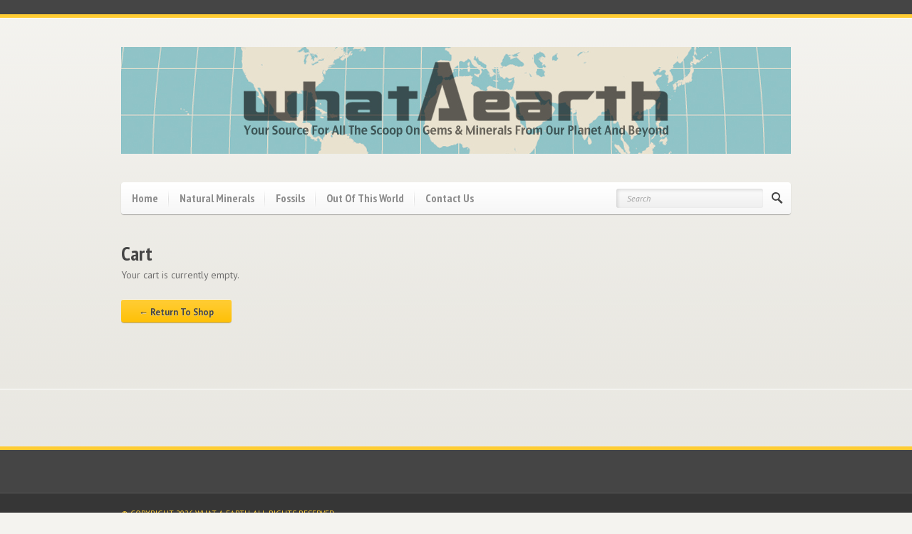

--- FILE ---
content_type: text/html; charset=UTF-8
request_url: http://whataearth.com/cart
body_size: 10195
content:
<!doctype html>
<html lang="en-US">
<head>
<meta charset="utf-8">
	<title>Cart | WhatAEarth</title>
	<meta name="viewport" content="width=device-width, initial-scale=1, maximum-scale=1">

	
		
	<link rel='dns-prefetch' href='//fonts.googleapis.com' />
<link rel='dns-prefetch' href='//s.w.org' />
<link rel="alternate" type="application/rss+xml" title="WhatAEarth &raquo; Feed" href="http://whataearth.com/feed" />
<link rel="alternate" type="application/rss+xml" title="WhatAEarth &raquo; Comments Feed" href="http://whataearth.com/comments/feed" />
<link rel="alternate" type="application/rss+xml" title="WhatAEarth &raquo; Cart Comments Feed" href="http://whataearth.com/cart/feed" />
		<script type="text/javascript">
			window._wpemojiSettings = {"baseUrl":"https:\/\/s.w.org\/images\/core\/emoji\/11.2.0\/72x72\/","ext":".png","svgUrl":"https:\/\/s.w.org\/images\/core\/emoji\/11.2.0\/svg\/","svgExt":".svg","source":{"concatemoji":"http:\/\/whataearth.com\/wp-includes\/js\/wp-emoji-release.min.js?ver=5.1.19"}};
			!function(e,a,t){var n,r,o,i=a.createElement("canvas"),p=i.getContext&&i.getContext("2d");function s(e,t){var a=String.fromCharCode;p.clearRect(0,0,i.width,i.height),p.fillText(a.apply(this,e),0,0);e=i.toDataURL();return p.clearRect(0,0,i.width,i.height),p.fillText(a.apply(this,t),0,0),e===i.toDataURL()}function c(e){var t=a.createElement("script");t.src=e,t.defer=t.type="text/javascript",a.getElementsByTagName("head")[0].appendChild(t)}for(o=Array("flag","emoji"),t.supports={everything:!0,everythingExceptFlag:!0},r=0;r<o.length;r++)t.supports[o[r]]=function(e){if(!p||!p.fillText)return!1;switch(p.textBaseline="top",p.font="600 32px Arial",e){case"flag":return s([55356,56826,55356,56819],[55356,56826,8203,55356,56819])?!1:!s([55356,57332,56128,56423,56128,56418,56128,56421,56128,56430,56128,56423,56128,56447],[55356,57332,8203,56128,56423,8203,56128,56418,8203,56128,56421,8203,56128,56430,8203,56128,56423,8203,56128,56447]);case"emoji":return!s([55358,56760,9792,65039],[55358,56760,8203,9792,65039])}return!1}(o[r]),t.supports.everything=t.supports.everything&&t.supports[o[r]],"flag"!==o[r]&&(t.supports.everythingExceptFlag=t.supports.everythingExceptFlag&&t.supports[o[r]]);t.supports.everythingExceptFlag=t.supports.everythingExceptFlag&&!t.supports.flag,t.DOMReady=!1,t.readyCallback=function(){t.DOMReady=!0},t.supports.everything||(n=function(){t.readyCallback()},a.addEventListener?(a.addEventListener("DOMContentLoaded",n,!1),e.addEventListener("load",n,!1)):(e.attachEvent("onload",n),a.attachEvent("onreadystatechange",function(){"complete"===a.readyState&&t.readyCallback()})),(n=t.source||{}).concatemoji?c(n.concatemoji):n.wpemoji&&n.twemoji&&(c(n.twemoji),c(n.wpemoji)))}(window,document,window._wpemojiSettings);
		</script>
		<style type="text/css">
img.wp-smiley,
img.emoji {
	display: inline !important;
	border: none !important;
	box-shadow: none !important;
	height: 1em !important;
	width: 1em !important;
	margin: 0 .07em !important;
	vertical-align: -0.1em !important;
	background: none !important;
	padding: 0 !important;
}
</style>
	<link rel='stylesheet' id='woocommerce_prettyPhoto_css-css'  href='http://whataearth.com/wp-content/plugins/woocommerce/assets/css/prettyPhoto.css?ver=3.1.5' type='text/css' media='all' />
<link rel='stylesheet' id='ci-woocommerce-css'  href='http://whataearth.com/wp-content/themes/wp_agora5-v2.0/css/ci_woocommerce.css?ver=5.1.19' type='text/css' media='all' />
<link rel='stylesheet' id='wp-block-library-css'  href='http://whataearth.com/wp-includes/css/dist/block-library/style.min.css?ver=5.1.19' type='text/css' media='all' />
<link rel='stylesheet' id='contact-form-7-css'  href='http://whataearth.com/wp-content/plugins/contact-form-7/includes/css/styles.css?ver=3.5.3' type='text/css' media='all' />
<link rel='stylesheet' id='google-font-pt-sans-narrow-css'  href='http://fonts.googleapis.com/css?family=PT+Sans%3A400%2C700%2C400italic%7CPT+Sans+Narrow%3A700&#038;ver=5.1.19' type='text/css' media='all' />
<link rel='stylesheet' id='ci-style-css'  href='http://whataearth.com/wp-content/themes/wp_agora5-v2.0/style.css?ver=2.0' type='text/css' media='screen' />
<link rel='stylesheet' id='ci-color-scheme-css'  href='http://whataearth.com/wp-content/themes/wp_agora5-v2.0/colors/default.css?ver=5.1.19' type='text/css' media='all' />
<link rel='stylesheet' id='cyclone-template-style-dark-css'  href='http://whataearth.com/wp-content/plugins/cyclone-slider-2/templates/dark/style.css?ver=2.7.6' type='text/css' media='all' />
<link rel='stylesheet' id='cyclone-template-style-default-css'  href='http://whataearth.com/wp-content/plugins/cyclone-slider-2/templates/default/style.css?ver=2.7.6' type='text/css' media='all' />
<link rel='stylesheet' id='cyclone-template-style-standard-css'  href='http://whataearth.com/wp-content/plugins/cyclone-slider-2/templates/standard/style.css?ver=2.7.6' type='text/css' media='all' />
<link rel='stylesheet' id='cyclone-template-style-thumbnails-css'  href='http://whataearth.com/wp-content/plugins/cyclone-slider-2/templates/thumbnails/style.css?ver=2.7.6' type='text/css' media='all' />
<script type='text/javascript' src='http://whataearth.com/wp-includes/js/jquery/jquery.js?ver=1.12.4'></script>
<script type='text/javascript' src='http://whataearth.com/wp-includes/js/jquery/jquery-migrate.min.js?ver=1.4.1'></script>
<script type='text/javascript' src='http://whataearth.com/wp-content/themes/wp_agora5-v2.0/panel/scripts/modernizr-2.6.2.js?ver=5.1.19'></script>
<script type='text/javascript' src='http://whataearth.com/wp-content/plugins/google-analyticator/external-tracking.min.js?ver=6.4.5'></script>
<link rel='https://api.w.org/' href='http://whataearth.com/wp-json/' />
<link rel="EditURI" type="application/rsd+xml" title="RSD" href="http://whataearth.com/xmlrpc.php?rsd" />
<link rel="wlwmanifest" type="application/wlwmanifest+xml" href="http://whataearth.com/wp-includes/wlwmanifest.xml" /> 
<meta name="generator" content="WordPress 5.1.19" />
<link rel='shortlink' href='http://whataearth.com/?p=236' />
<link rel="alternate" type="application/json+oembed" href="http://whataearth.com/wp-json/oembed/1.0/embed?url=http%3A%2F%2Fwhataearth.com%2Fcart" />
<link rel="alternate" type="text/xml+oembed" href="http://whataearth.com/wp-json/oembed/1.0/embed?url=http%3A%2F%2Fwhataearth.com%2Fcart&#038;format=xml" />
		<style type="text/css">
			.comments-link {
				display: none;
			}
					</style>
		<!-- Hide Comments plugin -->
		<!--[if IE 7]><link rel="stylesheet" type="text/css" href="http://whataearth.com/wp-content/themes/wp_agora5-v2.0/css/ie7.css" media="screen" /><![endif]--><script>
  (function(i,s,o,g,r,a,m){i['GoogleAnalyticsObject']=r;i[r]=i[r]||function(){
  (i[r].q=i[r].q||[]).push(arguments)},i[r].l=1*new Date();a=s.createElement(o),
  m=s.getElementsByTagName(o)[0];a.async=1;a.src=g;m.parentNode.insertBefore(a,m)
  })(window,document,'script','//www.google-analytics.com/analytics.js','ga');

  ga('create', 'UA-36320146-1', 'whataearth.com');
  ga('send', 'pageview');

</script><link rel="shortcut icon" type="image/x-icon" href="http://whataearth.com/wp-content/uploads/2013/12/Screen-Shot-2013-12-18-at-11.04.31-AM.png" /><link rel="apple-touch-icon-precomposed" href="http://whataearth.com/wp-content/uploads/2013/12/Screen-Shot-2013-12-18-at-11.04.31-AM.png" /><link rel="apple-touch-icon" sizes="72x72" href="http://whataearth.com/wp-content/uploads/2013/12/Screen-Shot-2013-12-18-at-11.04.31-AM.png" /><link rel="apple-touch-icon" sizes="114x114" href="http://whataearth.com/wp-content/uploads/2013/12/Screen-Shot-2013-12-18-at-11.04.31-AM.png" /><link rel="pingback" href="http://whataearth.com/xmlrpc.php" />

<!-- WooCommerce Version -->
<meta name="generator" content="WooCommerce 2.0.17" />

		<style type="text/css">.recentcomments a{display:inline !important;padding:0 !important;margin:0 !important;}</style>
		
<!-- All in One SEO Pack 2.0.4 by Michael Torbert of Semper Fi Web Design[67,84] -->
<link rel="canonical" href="http://whataearth.com/cart" />
<!-- /all in one seo pack -->
<!-- Google Analytics Tracking by Google Analyticator 6.4.5: http://www.videousermanuals.com/google-analyticator/ -->
<script type="text/javascript">
	var analyticsFileTypes = [''];
	var analyticsEventTracking = 'enabled';
</script>
<script type="text/javascript">
	var _gaq = _gaq || [];
	_gaq.push(['_setAccount', 'UA-36320146-1']);
        _gaq.push(['_addDevId', 'i9k95']); // Google Analyticator App ID with Google 
        
	_gaq.push(['_trackPageview']);

	(function() {
		var ga = document.createElement('script'); ga.type = 'text/javascript'; ga.async = true;
		                ga.src = ('https:' == document.location.protocol ? 'https://ssl' : 'http://www') + '.google-analytics.com/ga.js';
		                var s = document.getElementsByTagName('script')[0]; s.parentNode.insertBefore(ga, s);
	})();
</script>
			<style type="text/css">
#top-head .main-cart {
display: none;
}</style>

</head>
<body class="page-template-default page page-id-236 ci-agora ci-agora-2-0 woocommerce-cart woocommerce-page">
	
<div id="page">

	<div id="top-head">
		<div class="wrap group">
			<div class="social-wgt">
							</div>

							<div class="main-cart">
					<span>
												0 items 
						- 
						<span class="amount">&#36;0</span> 
						<a href="http://whataearth.com/cart">View Cart</a>
					</span>
				</div>
					</div> <!-- .wrap -->
	</div> <!--. #top-head -->

	<div class="section">
		<header id="header">
			<div class="wrap group">
				<div class="group">
					<hgroup class="logo imglogo ">
						<h1><a href="http://whataearth.com"><img src="http://whataearth.com/wp-content/uploads/2013/11/WAE_Header_1.jpg" alt="WhatAEarth" /></a></h1>											</hgroup>
					<div class="biz-info">
																	</div>			
				</div>

				<nav>
					<ul id="navigation" class="group"><li id="menu-item-776" class="menu-item menu-item-type-custom menu-item-object-custom menu-item-776"><a href="http://whataearth.com/landing_page">Home</a></li>
<li id="menu-item-27" class="menu-item menu-item-type-post_type menu-item-object-page menu-item-27"><a href="http://whataearth.com/natural-minerals">Natural Minerals</a></li>
<li id="menu-item-26" class="menu-item menu-item-type-post_type menu-item-object-page menu-item-26"><a href="http://whataearth.com/fossils">Fossils</a></li>
<li id="menu-item-25" class="menu-item menu-item-type-post_type menu-item-object-page menu-item-25"><a href="http://whataearth.com/out-of-this-world">Out Of This World</a></li>
<li id="menu-item-128" class="menu-item menu-item-type-post_type menu-item-object-page menu-item-128"><a href="http://whataearth.com/contact-us">Contact Us</a></li>
</ul>					<form role="search" method="get" id="searchform" action="http://whataearth.com/">
	<div>
		<input type="text" name="s" id="s" value="Search" size="18" onfocus="if (this.value == 'Search') {this.value = '';}" onblur="if (this.value == '') {this.value = 'Search';}" />
		<input type="submit" id="searchsubmit" value="GO" />
	</div>
</form>
				</nav>
				
			</div> <!--.wrap-->
		</header>

		<div class="wrap group">

	<div class="main-content">

					<article id="post-236" class="entry group post-236 page type-page status-publish hentry instock">
				
				<h1>Cart</h1>

				
				<div class="woocommerce">
<p>Your cart is currently empty.</p>


<p><a class="button" href="http://whataearth.com/shop">&larr; Return To Shop</a></p></div>
			

								
				<!-- Comments hidden by Hide Comments Plugin -->
				
			</article>
		
	</div><!-- .main-content -->


				
		</div> <!-- .wrap -->
	</div> <!-- .section -->

	<div class="section">
		<div class="group wrap">
					</div><!-- .group .wrap -->
	</div><!-- .section -->

	<footer id="footer">
		<div class="wrap group">
					</div>

		<div class="site-copy">
			<div class="wrap group">
			<span class="copy-left">
				<a>© COPYRIGHT 2026 WHAT A EARTH. ALL RIGHTS RESERVED.</a>			</span>

			<span class="copy-right">
							</span>
			</div>
		</div> <!-- .site-copy -->
	</footer>
</div> <!-- #page -->

<script type='text/javascript' src='http://whataearth.com/wp-content/plugins/woocommerce/assets/js/prettyPhoto/jquery.prettyPhoto.min.js?ver=3.1.5'></script>
<script type='text/javascript' src='http://whataearth.com/wp-content/plugins/woocommerce/assets/js/prettyPhoto/jquery.prettyPhoto.init.min.js?ver=3.1.5'></script>
<script type='text/javascript' src='http://whataearth.com/wp-content/plugins/contact-form-7/includes/js/jquery.form.min.js?ver=3.44.0-2013.09.15'></script>
<script type='text/javascript'>
/* <![CDATA[ */
var _wpcf7 = {"loaderUrl":"http:\/\/whataearth.com\/wp-content\/plugins\/contact-form-7\/images\/ajax-loader.gif","sending":"Sending ..."};
/* ]]> */
</script>
<script type='text/javascript' src='http://whataearth.com/wp-content/plugins/contact-form-7/includes/js/scripts.js?ver=3.5.3'></script>
<script type='text/javascript' src='http://whataearth.com/wp-includes/js/comment-reply.min.js?ver=5.1.19'></script>
<script type='text/javascript' src='http://whataearth.com/wp-content/themes/wp_agora5-v2.0/panel/scripts/jquery.hoverIntent.r7.min.js?ver=r7'></script>
<script type='text/javascript' src='http://whataearth.com/wp-content/themes/wp_agora5-v2.0/panel/scripts/superfish-1.7.2.js?ver=1.7.2'></script>
<script type='text/javascript' src='http://whataearth.com/wp-content/themes/wp_agora5-v2.0/js/jquery.equalHeights.js?ver=5.1.19'></script>
<script type='text/javascript' src='http://whataearth.com/wp-content/themes/wp_agora5-v2.0/panel/scripts/jquery.flexslider-2.1-min.js?ver=5.1.19'></script>
<script type='text/javascript'>
/* <![CDATA[ */
var ThemeOption = {"slider_autoslide":"1","slider_effect":"fade","slider_direction":"horizontal","slider_duration":"600","slider_speed":"3000"};
/* ]]> */
</script>
<script type='text/javascript' src='http://whataearth.com/wp-content/themes/wp_agora5-v2.0/js/ci_scripts.js?ver=5.1.19'></script>
<script type='text/javascript' src='http://whataearth.com/wp-content/plugins/woocommerce/assets/js/frontend/add-to-cart.min.js?ver=2.0.17'></script>
<script type='text/javascript' src='http://whataearth.com/wp-content/plugins/woocommerce/assets/js/frontend/cart.min.js?ver=2.0.17'></script>
<script type='text/javascript' src='http://whataearth.com/wp-content/plugins/woocommerce/assets/js/jquery-blockui/jquery.blockUI.min.js?ver=2.60'></script>
<script type='text/javascript' src='http://whataearth.com/wp-content/plugins/woocommerce/assets/js/jquery-placeholder/jquery.placeholder.min.js?ver=2.0.17'></script>
<script type='text/javascript'>
/* <![CDATA[ */
var woocommerce_params = {"countries":"{\"AF\":[],\"AT\":[],\"BE\":[],\"BI\":[],\"CZ\":[],\"DE\":[],\"DK\":[],\"FI\":[],\"FR\":[],\"HU\":[],\"IS\":[],\"IL\":[],\"KR\":[],\"NL\":[],\"NO\":[],\"PL\":[],\"PT\":[],\"SG\":[],\"SK\":[],\"SI\":[],\"LK\":[],\"SE\":[],\"VN\":[],\"AU\":{\"ACT\":\"Australian Capital Territory\",\"NSW\":\"New South Wales\",\"NT\":\"Northern Territory\",\"QLD\":\"Queensland\",\"SA\":\"South Australia\",\"TAS\":\"Tasmania\",\"VIC\":\"Victoria\",\"WA\":\"Western Australia\"},\"BR\":{\"AC\":\"Acre\",\"AL\":\"Alagoas\",\"AP\":\"Amap\u00e1\",\"AM\":\"Amazonas\",\"BA\":\"Bahia\",\"CE\":\"Cear\u00e1\",\"DF\":\"Distrito Federal\",\"ES\":\"Esp\u00edrito Santo\",\"GO\":\"Goi\u00e1s\",\"MA\":\"Maranh\u00e3o\",\"MT\":\"Mato Grosso\",\"MS\":\"Mato Grosso do Sul\",\"MG\":\"Minas Gerais\",\"PA\":\"Par\u00e1\",\"PB\":\"Para\u00edba\",\"PR\":\"Paran\u00e1\",\"PE\":\"Pernambuco\",\"PI\":\"Piau\u00ed\",\"RJ\":\"Rio de Janeiro\",\"RN\":\"Rio Grande do Norte\",\"RS\":\"Rio Grande do Sul\",\"RO\":\"Rond\u00f4nia\",\"RR\":\"Roraima\",\"SC\":\"Santa Catarina\",\"SP\":\"S\u00e3o Paulo\",\"SE\":\"Sergipe\",\"TO\":\"Tocantins\"},\"CA\":{\"AB\":\"Alberta\",\"BC\":\"British Columbia\",\"MB\":\"Manitoba\",\"NB\":\"New Brunswick\",\"NL\":\"Newfoundland\",\"NT\":\"Northwest Territories\",\"NS\":\"Nova Scotia\",\"NU\":\"Nunavut\",\"ON\":\"Ontario\",\"PE\":\"Prince Edward Island\",\"QC\":\"Quebec\",\"SK\":\"Saskatchewan\",\"YT\":\"Yukon Territory\"},\"CN\":{\"CN1\":\"Yunnan \\\/ \u4e91\u5357\",\"CN2\":\"Beijing \\\/ \u5317\u4eac\",\"CN3\":\"Tianjin \\\/ \u5929\u6d25\",\"CN4\":\"Hebei \\\/ \u6cb3\u5317\",\"CN5\":\"Shanxi \\\/ \u5c71\u897f\",\"CN6\":\"Inner Mongolia \\\/ \u5167\u8499\u53e4\",\"CN7\":\"Liaoning \\\/ \u8fbd\u5b81\",\"CN8\":\"Jilin \\\/ \u5409\u6797\",\"CN9\":\"Heilongjiang \\\/ \u9ed1\u9f99\u6c5f\",\"CN10\":\"Shanghai \\\/ \u4e0a\u6d77\",\"CN11\":\"Jiangsu \\\/ \u6c5f\u82cf\",\"CN12\":\"Zhejiang \\\/ \u6d59\u6c5f\",\"CN13\":\"Anhui \\\/ \u5b89\u5fbd\",\"CN14\":\"Fujian \\\/ \u798f\u5efa\",\"CN15\":\"Jiangxi \\\/ \u6c5f\u897f\",\"CN16\":\"Shandong \\\/ \u5c71\u4e1c\",\"CN17\":\"Henan \\\/ \u6cb3\u5357\",\"CN18\":\"Hubei \\\/ \u6e56\u5317\",\"CN19\":\"Hunan \\\/ \u6e56\u5357\",\"CN20\":\"Guangdong \\\/ \u5e7f\u4e1c\",\"CN21\":\"Guangxi Zhuang \\\/ \u5e7f\u897f\u58ee\u65cf\",\"CN22\":\"Hainan \\\/ \u6d77\u5357\",\"CN23\":\"Chongqing \\\/ \u91cd\u5e86\",\"CN24\":\"Sichuan \\\/ \u56db\u5ddd\",\"CN25\":\"Guizhou \\\/ \u8d35\u5dde\",\"CN26\":\"Shaanxi \\\/ \u9655\u897f\",\"CN27\":\"Gansu \\\/ \u7518\u8083\",\"CN28\":\"Qinghai \\\/ \u9752\u6d77\",\"CN29\":\"Ningxia Hui \\\/ \u5b81\u590f\",\"CN30\":\"Macau \\\/ \u6fb3\u95e8\",\"CN31\":\"Tibet \\\/ \u897f\u85cf\",\"CN32\":\"Xinjiang \\\/ \u65b0\u7586\"},\"HK\":{\"HONG KONG\":\"Hong Kong Island\",\"KOWLOON\":\"Kowloon\",\"NEW TERRITORIES\":\"New Territories\"},\"IN\":{\"AP\":\"Andra Pradesh\",\"AR\":\"Arunachal Pradesh\",\"AS\":\"Assam\",\"BR\":\"Bihar\",\"CT\":\"Chhattisgarh\",\"GA\":\"Goa\",\"GJ\":\"Gujarat\",\"HR\":\"Haryana\",\"HP\":\"Himachal Pradesh\",\"JK\":\"Jammu and Kashmir\",\"JH\":\"Jharkhand\",\"KA\":\"Karnataka\",\"KL\":\"Kerala\",\"MP\":\"Madhya Pradesh\",\"MH\":\"Maharashtra\",\"MN\":\"Manipur\",\"ML\":\"Meghalaya\",\"MZ\":\"Mizoram\",\"NL\":\"Nagaland\",\"OR\":\"Orissa\",\"PB\":\"Punjab\",\"RJ\":\"Rajasthan\",\"SK\":\"Sikkim\",\"TN\":\"Tamil Nadu\",\"TR\":\"Tripura\",\"UT\":\"Uttaranchal\",\"UP\":\"Uttar Pradesh\",\"WB\":\"West Bengal\",\"AN\":\"Andaman and Nicobar Islands\",\"CH\":\"Chandigarh\",\"DN\":\"Dadar and Nagar Haveli\",\"DD\":\"Daman and Diu\",\"DL\":\"Delhi\",\"LD\":\"Lakshadeep\",\"PY\":\"Pondicherry (Puducherry)\"},\"ID\":{\"AC\":\"Daerah Istimewa Aceh\",\"SU\":\"Sumatera Utara\",\"SB\":\"Sumatera Barat\",\"RI\":\"Riau\",\"KR\":\"Kepulauan Riau\",\"JA\":\"Jambi\",\"SS\":\"Sumatera Selatan\",\"BB\":\"Bangka Belitung\",\"BE\":\"Bengkulu\",\"LA\":\"Lampung\",\"JK\":\"DKI Jakarta\",\"JB\":\"Jawa Barat\",\"BT\":\"Banten\",\"JT\":\"Jawa Tengah\",\"JI\":\"Jawa Timur\",\"YO\":\"Daerah Istimewa Yogyakarta\",\"BA\":\"Bali\",\"NB\":\"Nusa Tenggara Barat\",\"NT\":\"Nusa Tenggara Timur\",\"KB\":\"Kalimantan Barat\",\"KT\":\"Kalimantan Tengah\",\"KI\":\"Kalimantan Timur\",\"KS\":\"Kalimantan Selatan\",\"KU\":\"Kalimantan Utara\",\"SA\":\"Sulawesi Utara\",\"ST\":\"Sulawesi Tengah\",\"SG\":\"Sulawesi Tenggara\",\"SR\":\"Sulawesi Barat\",\"SN\":\"Sulawesi Selatan\",\"GO\":\"Gorontalo\",\"MA\":\"Maluku\",\"MU\":\"Maluku Utara\",\"PA\":\"Papua\",\"PB\":\"Papua Barat\"},\"MY\":{\"JHR\":\"Johor\",\"KDH\":\"Kedah\",\"KTN\":\"Kelantan\",\"MLK\":\"Melaka\",\"NSN\":\"Negeri Sembilan\",\"PHG\":\"Pahang\",\"PRK\":\"Perak\",\"PLS\":\"Perlis\",\"PNG\":\"Pulau Pinang\",\"SBH\":\"Sabah\",\"SWK\":\"Sarawak\",\"SGR\":\"Selangor\",\"TRG\":\"Terengganu\",\"KUL\":\"W.P. Kuala Lumpur\",\"LBN\":\"W.P. Labuan\",\"PJY\":\"W.P. Putrajaya\"},\"NZ\":{\"NL\":\"Northland\",\"AK\":\"Auckland\",\"WA\":\"Waikato\",\"BP\":\"Bay of Plenty\",\"TK\":\"Taranaki\",\"HB\":\"Hawke\u2019s Bay\",\"MW\":\"Manawatu-Wanganui\",\"WE\":\"Wellington\",\"NS\":\"Nelson\",\"MB\":\"Marlborough\",\"TM\":\"Tasman\",\"WC\":\"West Coast\",\"CT\":\"Canterbury\",\"OT\":\"Otago\",\"SL\":\"Southland\"},\"ZA\":{\"EC\":\"Eastern Cape\",\"FS\":\"Free State\",\"GP\":\"Gauteng\",\"KZN\":\"KwaZulu-Natal\",\"LP\":\"Limpopo\",\"MP\":\"Mpumalanga\",\"NC\":\"Northern Cape\",\"NW\":\"North West\",\"WC\":\"Western Cape\"},\"ES\":{\"C\":\"A Coru\u00f1a\",\"VI\":\"\u00c1lava\",\"AB\":\"Albacete\",\"A\":\"Alicante\",\"AL\":\"Almer\u00eda\",\"O\":\"Asturias\",\"AV\":\"\u00c1vila\",\"BA\":\"Badajoz\",\"PM\":\"Baleares\",\"B\":\"Barcelona\",\"BU\":\"Burgos\",\"CC\":\"C\u00e1ceres\",\"CA\":\"C\u00e1diz\",\"S\":\"Cantabria\",\"CS\":\"Castell\u00f3n\",\"CE\":\"Ceuta\",\"CR\":\"Ciudad Real\",\"CO\":\"C\u00f3rdoba\",\"CU\":\"Cuenca\",\"GI\":\"Girona\",\"GR\":\"Granada\",\"GU\":\"Guadalajara\",\"SS\":\"Guip\u00fazcoa\",\"H\":\"Huelva\",\"HU\":\"Huesca\",\"J\":\"Ja\u00e9n\",\"LO\":\"La Rioja\",\"GC\":\"Las Palmas\",\"LE\":\"Le\u00f3n\",\"L\":\"Lleida\",\"LU\":\"Lugo\",\"M\":\"Madrid\",\"MA\":\"M\u00e1laga\",\"ML\":\"Melilla\",\"MU\":\"Murcia\",\"NA\":\"Navarra\",\"OR\":\"Ourense\",\"P\":\"Palencia\",\"PO\":\"Pontevedra\",\"SA\":\"Salamanca\",\"TF\":\"Santa Cruz de Tenerife\",\"SG\":\"Segovia\",\"SE\":\"Sevilla\",\"SO\":\"Soria\",\"T\":\"Tarragona\",\"TE\":\"Teruel\",\"TO\":\"Toledo\",\"V\":\"Valencia\",\"VA\":\"Valladolid\",\"BI\":\"Vizcaya\",\"ZA\":\"Zamora\",\"Z\":\"Zaragoza\"},\"TH\":{\"TH-37\":\"Amnat Charoen (\u0e2d\u0e33\u0e19\u0e32\u0e08\u0e40\u0e08\u0e23\u0e34\u0e0d)\",\"TH-15\":\"Ang Thong (\u0e2d\u0e48\u0e32\u0e07\u0e17\u0e2d\u0e07)\",\"TH-14\":\"Ayutthaya (\u0e1e\u0e23\u0e30\u0e19\u0e04\u0e23\u0e28\u0e23\u0e35\u0e2d\u0e22\u0e38\u0e18\u0e22\u0e32)\",\"TH-10\":\"Bangkok (\u0e01\u0e23\u0e38\u0e07\u0e40\u0e17\u0e1e\u0e21\u0e2b\u0e32\u0e19\u0e04\u0e23)\",\"TH-38\":\"Bueng Kan (\u0e1a\u0e36\u0e07\u0e01\u0e32\u0e2c)\",\"TH-31\":\"Buri Ram (\u0e1a\u0e38\u0e23\u0e35\u0e23\u0e31\u0e21\u0e22\u0e4c)\",\"TH-24\":\"Chachoengsao (\u0e09\u0e30\u0e40\u0e0a\u0e34\u0e07\u0e40\u0e17\u0e23\u0e32)\",\"TH-18\":\"Chai Nat (\u0e0a\u0e31\u0e22\u0e19\u0e32\u0e17)\",\"TH-36\":\"Chaiyaphum (\u0e0a\u0e31\u0e22\u0e20\u0e39\u0e21\u0e34)\",\"TH-22\":\"Chanthaburi (\u0e08\u0e31\u0e19\u0e17\u0e1a\u0e38\u0e23\u0e35)\",\"TH-50\":\"Chiang Mai (\u0e40\u0e0a\u0e35\u0e22\u0e07\u0e43\u0e2b\u0e21\u0e48)\",\"TH-57\":\"Chiang Rai (\u0e40\u0e0a\u0e35\u0e22\u0e07\u0e23\u0e32\u0e22)\",\"TH-20\":\"Chonburi (\u0e0a\u0e25\u0e1a\u0e38\u0e23\u0e35)\",\"TH-86\":\"Chumphon (\u0e0a\u0e38\u0e21\u0e1e\u0e23)\",\"TH-46\":\"Kalasin (\u0e01\u0e32\u0e2c\u0e2a\u0e34\u0e19\u0e18\u0e38\u0e4c)\",\"TH-62\":\"Kamphaeng Phet (\u0e01\u0e33\u0e41\u0e1e\u0e07\u0e40\u0e1e\u0e0a\u0e23)\",\"TH-71\":\"Kanchanaburi (\u0e01\u0e32\u0e0d\u0e08\u0e19\u0e1a\u0e38\u0e23\u0e35)\",\"TH-40\":\"Khon Kaen (\u0e02\u0e2d\u0e19\u0e41\u0e01\u0e48\u0e19)\",\"TH-81\":\"Krabi (\u0e01\u0e23\u0e30\u0e1a\u0e35\u0e48)\",\"TH-52\":\"Lampang (\u0e25\u0e33\u0e1b\u0e32\u0e07)\",\"TH-51\":\"Lamphun (\u0e25\u0e33\u0e1e\u0e39\u0e19)\",\"TH-42\":\"Loei (\u0e40\u0e25\u0e22)\",\"TH-16\":\"Lopburi (\u0e25\u0e1e\u0e1a\u0e38\u0e23\u0e35)\",\"TH-58\":\"Mae Hong Son (\u0e41\u0e21\u0e48\u0e2e\u0e48\u0e2d\u0e07\u0e2a\u0e2d\u0e19)\",\"TH-44\":\"Maha Sarakham (\u0e21\u0e2b\u0e32\u0e2a\u0e32\u0e23\u0e04\u0e32\u0e21)\",\"TH-49\":\"Mukdahan (\u0e21\u0e38\u0e01\u0e14\u0e32\u0e2b\u0e32\u0e23)\",\"TH-26\":\"Nakhon Nayok (\u0e19\u0e04\u0e23\u0e19\u0e32\u0e22\u0e01)\",\"TH-73\":\"Nakhon Pathom (\u0e19\u0e04\u0e23\u0e1b\u0e10\u0e21)\",\"TH-48\":\"Nakhon Phanom (\u0e19\u0e04\u0e23\u0e1e\u0e19\u0e21)\",\"TH-30\":\"Nakhon Ratchasima (\u0e19\u0e04\u0e23\u0e23\u0e32\u0e0a\u0e2a\u0e35\u0e21\u0e32)\",\"TH-60\":\"Nakhon Sawan (\u0e19\u0e04\u0e23\u0e2a\u0e27\u0e23\u0e23\u0e04\u0e4c)\",\"TH-80\":\"Nakhon Si Thammarat (\u0e19\u0e04\u0e23\u0e28\u0e23\u0e35\u0e18\u0e23\u0e23\u0e21\u0e23\u0e32\u0e0a)\",\"TH-55\":\"Nan (\u0e19\u0e48\u0e32\u0e19)\",\"TH-96\":\"Narathiwat (\u0e19\u0e23\u0e32\u0e18\u0e34\u0e27\u0e32\u0e2a)\",\"TH-39\":\"Nong Bua Lam Phu (\u0e2b\u0e19\u0e2d\u0e07\u0e1a\u0e31\u0e27\u0e25\u0e33\u0e20\u0e39)\",\"TH-43\":\"Nong Khai (\u0e2b\u0e19\u0e2d\u0e07\u0e04\u0e32\u0e22)\",\"TH-12\":\"Nonthaburi (\u0e19\u0e19\u0e17\u0e1a\u0e38\u0e23\u0e35)\",\"TH-13\":\"Pathum Thani (\u0e1b\u0e17\u0e38\u0e21\u0e18\u0e32\u0e19\u0e35)\",\"TH-94\":\"Pattani (\u0e1b\u0e31\u0e15\u0e15\u0e32\u0e19\u0e35)\",\"TH-82\":\"Phang Nga (\u0e1e\u0e31\u0e07\u0e07\u0e32)\",\"TH-93\":\"Phatthalung (\u0e1e\u0e31\u0e17\u0e25\u0e38\u0e07)\",\"TH-56\":\"Phayao (\u0e1e\u0e30\u0e40\u0e22\u0e32)\",\"TH-67\":\"Phetchabun (\u0e40\u0e1e\u0e0a\u0e23\u0e1a\u0e39\u0e23\u0e13\u0e4c)\",\"TH-76\":\"Phetchaburi (\u0e40\u0e1e\u0e0a\u0e23\u0e1a\u0e38\u0e23\u0e35)\",\"TH-66\":\"Phichit (\u0e1e\u0e34\u0e08\u0e34\u0e15\u0e23)\",\"TH-65\":\"Phitsanulok (\u0e1e\u0e34\u0e29\u0e13\u0e38\u0e42\u0e25\u0e01)\",\"TH-54\":\"Phrae (\u0e41\u0e1e\u0e23\u0e48)\",\"TH-83\":\"Phuket (\u0e20\u0e39\u0e40\u0e01\u0e47\u0e15)\",\"TH-25\":\"Prachin Buri (\u0e1b\u0e23\u0e32\u0e08\u0e35\u0e19\u0e1a\u0e38\u0e23\u0e35)\",\"TH-77\":\"Prachuap Khiri Khan (\u0e1b\u0e23\u0e30\u0e08\u0e27\u0e1a\u0e04\u0e35\u0e23\u0e35\u0e02\u0e31\u0e19\u0e18\u0e4c)\",\"TH-85\":\"Ranong (\u0e23\u0e30\u0e19\u0e2d\u0e07)\",\"TH-70\":\"Ratchaburi (\u0e23\u0e32\u0e0a\u0e1a\u0e38\u0e23\u0e35)\",\"TH-21\":\"Rayong (\u0e23\u0e30\u0e22\u0e2d\u0e07)\",\"TH-45\":\"Roi Et (\u0e23\u0e49\u0e2d\u0e22\u0e40\u0e2d\u0e47\u0e14)\",\"TH-27\":\"Sa Kaeo (\u0e2a\u0e23\u0e30\u0e41\u0e01\u0e49\u0e27)\",\"TH-47\":\"Sakon Nakhon (\u0e2a\u0e01\u0e25\u0e19\u0e04\u0e23)\",\"TH-11\":\"Samut Prakan (\u0e2a\u0e21\u0e38\u0e17\u0e23\u0e1b\u0e23\u0e32\u0e01\u0e32\u0e23)\",\"TH-74\":\"Samut Sakhon (\u0e2a\u0e21\u0e38\u0e17\u0e23\u0e2a\u0e32\u0e04\u0e23)\",\"TH-75\":\"Samut Songkhram (\u0e2a\u0e21\u0e38\u0e17\u0e23\u0e2a\u0e07\u0e04\u0e23\u0e32\u0e21)\",\"TH-19\":\"Saraburi (\u0e2a\u0e23\u0e30\u0e1a\u0e38\u0e23\u0e35)\",\"TH-91\":\"Satun (\u0e2a\u0e15\u0e39\u0e25)\",\"TH-17\":\"Sing Buri (\u0e2a\u0e34\u0e07\u0e2b\u0e4c\u0e1a\u0e38\u0e23\u0e35)\",\"TH-33\":\"Sisaket (\u0e28\u0e23\u0e35\u0e2a\u0e30\u0e40\u0e01\u0e29)\",\"TH-90\":\"Songkhla (\u0e2a\u0e07\u0e02\u0e25\u0e32)\",\"TH-64\":\"Sukhothai (\u0e2a\u0e38\u0e42\u0e02\u0e17\u0e31\u0e22)\",\"TH-72\":\"Suphan Buri (\u0e2a\u0e38\u0e1e\u0e23\u0e23\u0e13\u0e1a\u0e38\u0e23\u0e35)\",\"TH-84\":\"Surat Thani (\u0e2a\u0e38\u0e23\u0e32\u0e29\u0e0e\u0e23\u0e4c\u0e18\u0e32\u0e19\u0e35)\",\"TH-32\":\"Surin (\u0e2a\u0e38\u0e23\u0e34\u0e19\u0e17\u0e23\u0e4c)\",\"TH-63\":\"Tak (\u0e15\u0e32\u0e01)\",\"TH-92\":\"Trang (\u0e15\u0e23\u0e31\u0e07)\",\"TH-23\":\"Trat (\u0e15\u0e23\u0e32\u0e14)\",\"TH-34\":\"Ubon Ratchathani (\u0e2d\u0e38\u0e1a\u0e25\u0e23\u0e32\u0e0a\u0e18\u0e32\u0e19\u0e35)\",\"TH-41\":\"Udon Thani (\u0e2d\u0e38\u0e14\u0e23\u0e18\u0e32\u0e19\u0e35)\",\"TH-61\":\"Uthai Thani (\u0e2d\u0e38\u0e17\u0e31\u0e22\u0e18\u0e32\u0e19\u0e35)\",\"TH-53\":\"Uttaradit (\u0e2d\u0e38\u0e15\u0e23\u0e14\u0e34\u0e15\u0e16\u0e4c)\",\"TH-95\":\"Yala (\u0e22\u0e30\u0e25\u0e32)\",\"TH-35\":\"Yasothon (\u0e22\u0e42\u0e2a\u0e18\u0e23)\"},\"US\":{\"AL\":\"Alabama\",\"AK\":\"Alaska\",\"AZ\":\"Arizona\",\"AR\":\"Arkansas\",\"CA\":\"California\",\"CO\":\"Colorado\",\"CT\":\"Connecticut\",\"DE\":\"Delaware\",\"DC\":\"District Of Columbia\",\"FL\":\"Florida\",\"GA\":\"Georgia\",\"HI\":\"Hawaii\",\"ID\":\"Idaho\",\"IL\":\"Illinois\",\"IN\":\"Indiana\",\"IA\":\"Iowa\",\"KS\":\"Kansas\",\"KY\":\"Kentucky\",\"LA\":\"Louisiana\",\"ME\":\"Maine\",\"MD\":\"Maryland\",\"MA\":\"Massachusetts\",\"MI\":\"Michigan\",\"MN\":\"Minnesota\",\"MS\":\"Mississippi\",\"MO\":\"Missouri\",\"MT\":\"Montana\",\"NE\":\"Nebraska\",\"NV\":\"Nevada\",\"NH\":\"New Hampshire\",\"NJ\":\"New Jersey\",\"NM\":\"New Mexico\",\"NY\":\"New York\",\"NC\":\"North Carolina\",\"ND\":\"North Dakota\",\"OH\":\"Ohio\",\"OK\":\"Oklahoma\",\"OR\":\"Oregon\",\"PA\":\"Pennsylvania\",\"RI\":\"Rhode Island\",\"SC\":\"South Carolina\",\"SD\":\"South Dakota\",\"TN\":\"Tennessee\",\"TX\":\"Texas\",\"UT\":\"Utah\",\"VT\":\"Vermont\",\"VA\":\"Virginia\",\"WA\":\"Washington\",\"WV\":\"West Virginia\",\"WI\":\"Wisconsin\",\"WY\":\"Wyoming\",\"AA\":\"Armed Forces (AA)\",\"AE\":\"Armed Forces (AE)\",\"AP\":\"Armed Forces (AP)\",\"AS\":\"American Samoa\",\"GU\":\"Guam\",\"MP\":\"Northern Mariana Islands\",\"PR\":\"Puerto Rico\",\"UM\":\"US Minor Outlying Islands\",\"VI\":\"US Virgin Islands\"}}","plugin_url":"http:\/\/whataearth.com\/wp-content\/plugins\/woocommerce","ajax_url":"\/wp-admin\/admin-ajax.php","ajax_loader_url":"http:\/\/whataearth.com\/wp-content\/plugins\/woocommerce\/assets\/images\/ajax-loader@2x.gif","i18n_select_state_text":"Select an option\u2026","i18n_required_rating_text":"Please select a rating","i18n_no_matching_variations_text":"Sorry, no products matched your selection. Please choose a different combination.","i18n_required_text":"required","i18n_view_cart":"View Cart \u2192","review_rating_required":"yes","update_order_review_nonce":"0b2511c4da","apply_coupon_nonce":"69055210dd","option_guest_checkout":"yes","checkout_url":"\/wp-admin\/admin-ajax.php?action=woocommerce-checkout","is_checkout":"0","update_shipping_method_nonce":"fd13a90f85","cart_url":"http:\/\/whataearth.com\/cart","cart_redirect_after_add":"no","locale":"{\"AF\":{\"state\":{\"required\":false}},\"AT\":{\"postcode_before_city\":true,\"state\":{\"required\":false}},\"BE\":{\"postcode_before_city\":true,\"state\":{\"required\":false,\"label\":\"Province\"}},\"BI\":{\"state\":{\"required\":false}},\"CA\":{\"state\":{\"label\":\"Province\"}},\"CH\":{\"postcode_before_city\":true,\"state\":{\"label\":\"Canton\",\"required\":false}},\"CL\":{\"city\":{\"required\":false},\"state\":{\"label\":\"Municipality\"}},\"CN\":{\"state\":{\"label\":\"Province\"}},\"CO\":{\"postcode\":{\"required\":false}},\"CZ\":{\"state\":{\"required\":false}},\"DE\":{\"postcode_before_city\":true,\"state\":{\"required\":false}},\"DK\":{\"postcode_before_city\":true,\"state\":{\"required\":false}},\"FI\":{\"postcode_before_city\":true,\"state\":{\"required\":false}},\"FR\":{\"postcode_before_city\":true,\"state\":{\"required\":false}},\"HK\":{\"postcode\":{\"required\":false},\"city\":{\"label\":\"Town \\\/ District\"},\"state\":{\"label\":\"Region\"}},\"HU\":{\"state\":{\"required\":false}},\"ID\":{\"state\":{\"label\":\"Province\"}},\"IS\":{\"postcode_before_city\":true,\"state\":{\"required\":false}},\"IL\":{\"postcode_before_city\":true,\"state\":{\"required\":false}},\"KR\":{\"state\":{\"required\":false}},\"NL\":{\"postcode_before_city\":true,\"state\":{\"required\":false,\"label\":\"Province\"}},\"NZ\":{\"state\":{\"required\":false}},\"NO\":{\"postcode_before_city\":true,\"state\":{\"required\":false}},\"PL\":{\"postcode_before_city\":true,\"state\":{\"required\":false}},\"PT\":{\"state\":{\"required\":false}},\"RO\":{\"state\":{\"required\":false}},\"SG\":{\"state\":{\"required\":false}},\"SK\":{\"postcode_before_city\":true,\"state\":{\"required\":false}},\"SI\":{\"postcode_before_city\":true,\"state\":{\"required\":false}},\"ES\":{\"postcode_before_city\":true,\"state\":{\"label\":\"Province\"}},\"LI\":{\"postcode_before_city\":true,\"state\":{\"label\":\"Municipality\",\"required\":false}},\"LK\":{\"state\":{\"required\":false}},\"SE\":{\"postcode_before_city\":true,\"state\":{\"required\":false}},\"TR\":{\"postcode_before_city\":true,\"state\":{\"label\":\"Province\"}},\"US\":{\"postcode\":{\"label\":\"Zip\"},\"state\":{\"label\":\"State\"}},\"GB\":{\"postcode\":{\"label\":\"Postcode\"},\"state\":{\"label\":\"County\",\"required\":false}},\"VN\":{\"state\":{\"required\":false},\"postcode\":{\"required\":false,\"hidden\":true},\"address_2\":{\"required\":false,\"hidden\":true}},\"WS\":{\"postcode\":{\"required\":false,\"hidden\":true}},\"ZA\":{\"state\":{\"label\":\"Province\"}},\"ZW\":{\"postcode\":{\"required\":false,\"hidden\":true}},\"default\":{\"country\":{\"type\":\"country\",\"label\":\"Country\",\"required\":true,\"class\":[\"form-row-wide\",\"address-field\",\"update_totals_on_change\"]},\"first_name\":{\"label\":\"First Name\",\"required\":true,\"class\":[\"form-row-first\"]},\"last_name\":{\"label\":\"Last Name\",\"required\":true,\"class\":[\"form-row-last\"],\"clear\":true},\"company\":{\"label\":\"Company Name\",\"class\":[\"form-row-wide\"]},\"address_1\":{\"label\":\"Address\",\"placeholder\":\"Street address\",\"required\":true,\"class\":[\"form-row-wide\",\"address-field\"],\"custom_attributes\":{\"autocomplete\":\"no\"}},\"address_2\":{\"placeholder\":\"Apartment, suite, unit etc. (optional)\",\"class\":[\"form-row-wide\",\"address-field\"],\"required\":false,\"custom_attributes\":{\"autocomplete\":\"no\"}},\"city\":{\"label\":\"Town \\\/ City\",\"placeholder\":\"Town \\\/ City\",\"required\":true,\"class\":[\"form-row-wide\",\"address-field\"],\"custom_attributes\":{\"autocomplete\":\"no\"}},\"state\":{\"type\":\"state\",\"label\":\"State \\\/ County\",\"placeholder\":\"State \\\/ County\",\"required\":true,\"class\":[\"form-row-first\",\"address-field\"],\"custom_attributes\":{\"autocomplete\":\"no\"}},\"postcode\":{\"label\":\"Postcode \\\/ Zip\",\"placeholder\":\"Postcode \\\/ Zip\",\"required\":true,\"class\":[\"form-row-last\",\"address-field\"],\"clear\":true,\"custom_attributes\":{\"autocomplete\":\"no\"}}}}"};
/* ]]> */
</script>
<script type='text/javascript' src='http://whataearth.com/wp-content/plugins/woocommerce/assets/js/frontend/woocommerce.min.js?ver=2.0.17'></script>
<script type='text/javascript' src='http://whataearth.com/wp-content/plugins/woocommerce/assets/js/jquery-cookie/jquery.cookie.min.js?ver=1.3.1'></script>
<script type='text/javascript' src='http://whataearth.com/wp-content/plugins/woocommerce/assets/js/frontend/cart-fragments.min.js?ver=2.0.17'></script>
<script type='text/javascript' src='http://whataearth.com/wp-content/plugins/cyclone-slider-2/libs/cycle2/jquery.cycle2.min.js?ver=2.7.6'></script>
<script type='text/javascript' src='http://whataearth.com/wp-content/plugins/cyclone-slider-2/libs/cycle2/jquery.cycle2.carousel.min.js?ver=2.7.6'></script>
<script type='text/javascript' src='http://whataearth.com/wp-content/plugins/cyclone-slider-2/libs/cycle2/jquery.cycle2.swipe.min.js?ver=2.7.6'></script>
<script type='text/javascript' src='http://whataearth.com/wp-content/plugins/cyclone-slider-2/libs/cycle2/jquery.cycle2.tile.min.js?ver=2.7.6'></script>
<script type='text/javascript' src='http://whataearth.com/wp-content/plugins/cyclone-slider-2/libs/cycle2/jquery.cycle2.video.min.js?ver=2.7.6'></script>
<script type='text/javascript' src='http://whataearth.com/wp-content/plugins/cyclone-slider-2/templates/dark/script.js?ver=2.7.6'></script>
<script type='text/javascript' src='http://whataearth.com/wp-content/plugins/cyclone-slider-2/templates/default/script.js?ver=2.7.6'></script>
<script type='text/javascript' src='http://whataearth.com/wp-content/plugins/cyclone-slider-2/templates/standard/script.js?ver=2.7.6'></script>
<script type='text/javascript' src='http://whataearth.com/wp-content/plugins/cyclone-slider-2/templates/thumbnails/script.js?ver=2.7.6'></script>
<script type='text/javascript' src='http://whataearth.com/wp-content/plugins/cyclone-slider-2/js/client.js?ver=2.7.6'></script>
<script type='text/javascript' src='http://whataearth.com/wp-includes/js/wp-embed.min.js?ver=5.1.19'></script>
	<!--[if (gte IE 6)&(lte IE 8)]>
		<script type="text/javascript" src="http://whataearth.com/wp-content/themes/wp_agora5-v2.0/panel/scripts/selectivizr-min.js"></script>
	<![endif]-->
	
</body>
</html>


--- FILE ---
content_type: text/css
request_url: http://whataearth.com/wp-content/themes/wp_agora5-v2.0/css/ci_woocommerce.css?ver=5.1.19
body_size: 5905
content:
/*
============================================================================
WooCommerce CSSIgniter Theme BoilerPlate
============================================================================
*/

/*
============================================================================
Product Page -- Thumbnails
============================================================================
*/

div.product div.images {

}

div.product div.images img {
  display: block;
  height: auto;
  box-shadow: 0 1px 2px 0 rgba(0, 0, 0, 0.3);
  -webkit-box-shadow: 0 1px 2px 0 rgba(0, 0, 0, 0.3);
  -moz-box-shadow: 0 1px 2px 0 rgba(0, 0, 0, 0.3);
  -webkit-transition: all ease-in-out 0.2s;
  -moz-transition: all ease-in-out 0.2s;
  -o-transition: all ease-in-out 0.2s;
  transition: all ease-in-out 0.2s;
}

div.product div.images div.thumbnails {
  padding-top: 10px;
}

div.product div.images div.thumbnails:after {
  content: "";
  display: block;
  clear: both;
}

div.product div.images div.thumbnails a {

}

div.product div.images div.thumbnails a img {
  width: 100%;
  height: auto;
}

div.product div.images div.thumbnails a.last {
  margin-right: 0;
}

div.product div.images div.thumbnails a.first {
  clear: both;
}

/*
============================================================================
Product Page -- Tabs 
============================================================================
*/


div.product .woocommerce-tabs {
  clear: both;
}

div.product .woocommerce-tabs ul.tabs {
  list-style: none;
  padding: 0 0 0 1em;
  margin: 0 0 1.618em;
  overflow: hidden;
  position: relative;
}

div.product .woocommerce-tabs ul.tabs li {
  display: inline-block;
  position: relative;
  z-index: 0;
  border-top-left-radius: 4px;
  border-top-right-radius: 4px;
  margin: 0 -5px;
  padding: 0 1em;
}

div.product .woocommerce-tabs ul.tabs li a {
  display: inline-block;
  padding: .25em 0;
  font-weight: bold;
}

div.product .woocommerce-tabs ul.tabs li a:hover {
  text-decoration: none;
}

div.product .woocommerce-tabs ul.tabs li.active {
  z-index: 2;
}

div.product .woocommerce-tabs ul.tabs li.active a {

}

div.product .woocommerce-tabs ul.tabs li.active:before {
}

div.product .woocommerce-tabs ul.tabs li.active:after {
}

div.product .woocommerce-tabs ul.tabs li:before,
div.product .woocommerce-tabs ul.tabs li:after {
  position: absolute;
  bottom: -1px;
  width: 5px;
  height: 5px;
  content: " ";
}

div.product .woocommerce-tabs ul.tabs li:before {
  left: -6px;
  border-bottom-right-radius: 4px;
  border-width: 0 1px 1px 0;
}

div.product .woocommerce-tabs ul.tabs li:after {
  right: -6px;
  border-bottom-left-radius: 4px;
  border-width: 0 0 1px 1px;
}

div.product .woocommerce-tabs ul.tabs:before {
  position: absolute;
  content: " ";
  width: 100%;
  bottom: 0;
  left: 0;
  z-index: 1;
}

/*
============================================================================
Product Page -- Product Summary 
============================================================================
*/


div.product .product_title {
  clear: none;
}

div.product p.price {
}

div.product p.price del {

}

div.product p.stock {
  font-size: 0.92em;
  padding: 2px 0 0 0;
}


div.product div.summary {

}

div.product div.social {
  text-align: right;
  margin: 0 0 1em;
}

div.product div.social span {
  margin: 0 0 0 2px;
}

div.product div.social span span {
  margin: 0;
}

div.product div.social span .stButton .chicklets {
  padding-left: 16px;
  width: 0;
}

div.product div.social iframe {
  float: left;
  margin-top: 3px;
}

.stock {
  color: green;
}

.out-of-stock {
  color: red;
}

p.cart {
  float: right;
}

form.cart {
  margin-bottom: 24px;
}

form.cart:after {
  content: "";
  display: block;
  clear: both;
}

form.cart div.quantity {
  float: left;
  margin: 0 4px 0 0;
}

form.cart table {
  font-size: 12px;
  border-width: 0 0 1px 0;
}

form.cart table td {
  padding: 4px 4px 4px 0;
}

form.cart table div.quantity {
  float: none;
  margin: 0;
  width: 72px;
}

form.cart table small.stock {
  display: block;
  float: none;
}

form.cart .variations label {
  font-weight: bold;
}

form.cart .variations select {
  width: 100%;
  float: left;
}

form.cart .button {
  vertical-align: middle;
  float: left;
}

span.onsale {
  color: #fff;
  min-height: 32px;
  min-width: 32px;
  padding: 4px;
  font-size: 12px;
  font-weight: bold;
  position: absolute;
  text-align: center;
  line-height: 32px;
  top: 6px;
  left: 6px;
  margin: 0;

  -webkit-border-radius: 20px;
  -moz-border-radius: 20px;
  border-radius: 20px;

  background: #a1c41e;
  background: -webkit-gradient(linear, left top, left bottom, from(#a1c41e), to(#8fae1b));
  background: -webkit-linear-gradient(#a1c41e, #8fae1b);
  background: -moz-linear-gradient(center top, #a1c41e 0%, #8fae1b 100%);
  background: -moz-gradient(center top, #a1c41e 0%, #8fae1b 100%);
  text-shadow: 0 -1px 0 #8fae1b;

  -webkit-box-shadow: inset 0 1px 0 rgba(255, 255, 255, 0.3), inset 0 -1px 0 rgba(0, 0, 0, 0.2), 0 1px 2px rgba(0, 0, 0, 0.2);
  -moz-box-shadow: inset 0 1px 0 rgba(255, 255, 255, 0.3), inset 0 -1px 0 rgba(0, 0, 0, 0.2), 0 1px 2px rgba(0, 0, 0, 0.2);
  box-shadow: inset 0 1px 0 rgba(255, 255, 255, 0.3), inset 0 -1px 0 rgba(0, 0, 0, 0.2), 0 1px 2px rgba(0, 0, 0, 0.2);
}

/*
============================================================================
Product Page -- Related Products 
============================================================================
*/

.products ul,
ul.products {
  margin: 0 0 14px;
  padding: 0;
  list-style: none outside;
}

.products ul li,
ul.products li {
  list-style: none outside;
}

.related:after,
.upsells.products:after {
  content: "";
  display: block;
  clear: both;
}

.related ul.products,
.upsells.products ul.products,
.related ul,
.upsells.products ul {
  float: none;
}

.related ul.products li,
.upsells.products ul.products li,
.related ul li,
.upsells.products ul li {

}

.related ul.products li img,
.upsells.products ul.products li img,
.related ul li img,
.upsells.products ul li img {
  height: auto;
}

ul.products {
  clear: both;
  margin-left: 0;
  padding-left: 0;
}

ul.products li {
  float: left;
  margin: 0 3.8% 2.992em 0;
  padding: 0;
  position: relative;
  width: 22.05%;
  margin-left: 0;
}

ul.products li .onsale {
  top: 0;
  right: 0;
  left: auto;
  margin: -6px -6px 0 0;
}

ul.products li h3 {
  padding: .5em 0;
  margin: 0;
  font-size: 1em;
}

ul.products li a {
  text-decoration: none;
}

ul.products li a img {
  width: 100%;
  height: auto;
  display: block;
  margin: 0 0 8px;
  box-shadow: 0 1px 2px 0 rgba(0, 0, 0, 0.3);
  -webkit-box-shadow: 0 1px 2px 0 rgba(0, 0, 0, 0.3);
  -moz-box-shadow: 0 1px 2px 0 rgba(0, 0, 0, 0.3);
  -webkit-transition: all ease-in-out 0.2s;
  -moz-transition: all ease-in-out 0.2s;
  -o-transition: all ease-in-out 0.2s;
  transition: all ease-in-out 0.2s;
}

ul.products li a:hover img {
  box-shadow: 0 1px 3px 0 rgba(0, 0, 0, 0.4);
  -webkit-box-shadow: 0 1px 3px 0 rgba(0, 0, 0, 0.4);
  -moz-box-shadow: 0 1px 3px 0 rgba(0, 0, 0, 0.4);
}

ul.products li strong {
  display: block;
}

ul.products li .price {
  display: block;
  font-weight: normal;
  margin-bottom: .5em;
}

ul.products li .price del {
  line-height: 10px;
  margin: -2px 0 0 0;
  display: block;
}

ul.products li .price ins {
  background: none;
}

ul.products li .price .from {
  line-height: 10px;
  margin: -2px 0 0 0;
  display: block;
  text-transform: uppercase;
  color: #ccc;
}

ul.products li.first {
  clear: both;
}

ul.products li.last {
  margin-right: 0;
}

.woocommerce-ordering {
  margin-bottom: 24px;
}

/*
============================================================================
Rest of WooCommerce default styles 
============================================================================
*/

.clear {
  clear: both;
}

.nobr {
  white-space: nowrap;
}

.woocommerce-message,
.info,
.woocommerce-error,
.woocommerce-info {

  padding: .55em 1em .55em 3em;
  margin: 0 0 2em;
  position: relative;

  -webkit-border-radius: 2px;
  -moz-border-radius: 2px;
  border-radius: 2px;

  background: #f6f6f6;
  background: -webkit-gradient(linear, left top, left bottom, from(#f6f6f6), to(#eeeeee));
  background: -webkit-linear-gradient(#f6f6f6, #eeeeee);
  background: -moz-linear-gradient(center top, #f6f6f6 0%, #eeeeee 100%);
  background: -moz-gradient(center top, #f6f6f6 0%, #eeeeee 100%);
  box-shadow: 0 1px 2px 0 rgba(0, 0, 0, 0.25);

  -webkit-box-shadow: 0 1px 2px 0 rgba(0, 0, 0, 0.25);
  -moz-box-shadow: 0 1px 2px 0 rgba(0, 0, 0, 0.25);
  text-shadow: 0 1px 0 #ffffff;

  list-style: none outside;
}

.woocommerce-message:before,
.info:before,
.woocommerce-error:before,
.woocommerce-info:before {
  content: "";
  height: 16px;
  width: 16px;
  display: block;
  position: absolute;
  top: .8em;
  left: 1em;
  background-color: white;
  -webkit-border-radius: 1em;
  -moz-border-radius: 1em;
  border-radius: 1em;
}

.woocommerce-message .button,
.info .button,
.woocommerce-error .button,
.woocommerce-info .button {
  float: right;
}

.woocommerce-message li,
.info li,
.woocommerce-error li,
.woocommerce-info li {
  list-style: none outside;
}

.woocommerce-message:after,
.info:after,
.woocommerce-error:after,
.woocommerce-info:after {
  content: "";
  display: block;
  clear: both;
}

.woocommerce-message:before {
  background: url([data-uri]) center no-repeat #8fae1b;
}

.info:before,
.woocommerce-info:before {
  background: url([data-uri]) center no-repeat #18919c;
}

.woocommerce-error:before {
  background: url([data-uri]) center no-repeat #b81c23;
}

p small {
  color: #999;
}

p.demo_store {
  position: fixed;
  top: 0;
  width: 100%;
  font-size: 12px;
  text-align: center;
  background: #f7f5c6;

  background: -webkit-gradient(linear, left top, left bottom, from(#f7f5c6), to(#eeeac1));
  background: -webkit-linear-gradient(#f7f5c6, #eeeac1);
  background: -moz-linear-gradient(center top, #f7f5c6 0%, #eeeac1 100%);
  background: -moz-gradient(center top, #f7f5c6 0%, #eeeac1 100%);

  padding: 8px 0;
  border: 1px solid #EEEAC1;
  color: #747165;
  z-index: 999999;
  box-shadow: inset 0 0 0 3px rgba(255, 255, 255, 0.3);
  -webkit-box-shadow: inset 0 0 0 3px rgba(255, 255, 255, 0.3);
  -moz-box-shadow: inset 0 0 0 3px rgba(255, 255, 255, 0.3);

}

small.note {
  display: block;
  color: #999;
  font-size: 11px;
  line-height: 21px;
  margin-top: 10px;
}

#breadcrumb {
  margin: 0 0 1em;
  padding: 0;
  font-size: 0.92em;
  color: #999;
}

#breadcrumb:after {
  content: "";
  display: block;
  clear: both;
}

#breadcrumb a {
  color: #999;
}

/* =Product Page
-------------------------------------------------------------- */

div.product {
  position: relative;
  margin-bottom: 0;
}


/* =Buttons
-------------------------------------------------------------- */
a.button,
button.button,
input.button,
#review_form #submitm,
.submitbutton {
  margin: 0;
  vertical-align: baseline;
  *vertical-align: middle;
  line-height: normal;
  cursor: pointer;
  position: relative;
  text-decoration: none;
  overflow: visible;
  text-decoration: none;
  font-weight: bold;
  margin: 0;
}

a.button.loading,
button.button.loading,
input.button.loading,
#review_form #submit.loading {
  color: #999;
  border-color: #ccc;
}

a.button.loading:before,
button.button.loading:before,
input.button.loading:before,
#review_form #submit.loading:before {
  content: "";
  position: absolute;
  top: 0;
  right: 0;
  left: 0;
  bottom: 0;
  background: url(../images/woocommerce/ajax-loader.gif) center no-repeat rgba(255, 255, 255, 0.65);
}

a.button.added:before,
button.button.added:before,
input.button.added:before,
#review_form #submit.added:before {
  content: "";
  position: absolute;
  height: 16px;
  width: 16px;
  top: 0.35em;
  right: -26px;
  text-indent: 0;
  background: url(../images/woocommerce/success.png) no-repeat;
}

a.button:hover,
button.button:hover,
input.button:hover,
#review_form #submit:hover {

}

a.button:active,
button.button:active,
input.button:active,
#review_form #submit:active {
  top: 1px;
}

a.button.alt,
button.button.alt,
input.button.alt,
#review_form #submit.alt {

}

a.button.alt:hover,
button.button.alt:hover,
input.button.alt:hover,
#review_form #submit.alt:hover {

}

input.button, button.button, .submitbutton {
  padding: 0 20px;
  height: 31px;
}

.cart .button,
.cart input.button {
  float: none;
}

/* =Reviews/comments
-------------------------------------------------------------- */

#reviews h2 small {
  float: right;
  color: #999;
  font-size: 15px;
  line-height: 21px;
  margin: 10px 0 0 0;
}
#reviews h2 small a {
  text-decoration: none;
  color: #999;
}
#reviews h3 {
  margin: 0;
}
#reviews #respond {
  margin: 0;
  border: 0;
  padding: 0;
}
#reviews #comment {
  height: 75px;
}
#reviews #comments .add_review:after {
  content: "";
  display: block;
  clear: both;
}
#reviews #comments h2 {
  clear: none;
}
#reviews #comments ol.commentlist {
  margin: 0;
  width: 100%;
  background: none;
}
#reviews #comments ol.commentlist:after {
  content: "";
  display: block;
  clear: both;
}
#reviews #comments ol.commentlist * {
  background: none;
}
#reviews #comments ol.commentlist li {
  padding: 00;
  margin: 0 0 20px;
  border: 0;
  position: relative;
  background: 0;
  border: 0;
}
#reviews #comments ol.commentlist li .meta {
  color: #999;
  font-size: 0.75em;
}
#reviews #comments ol.commentlist li img {
  float: left;
  position: absolute;
  top: 0;
  left: 0;
  padding: 3px;
  width: 32px;
  height: auto;
  border: 1px solid #ddd;
  background: #fff;
  margin: 0;
  line-height: 1;
}
#reviews #comments ol.commentlist li .comment-text {
  margin: 0 0 0 50px;
  border: 1px solid #ddd;
  -webkit-border-radius: 5px;
  -moz-border-radius: 5px;
  border-radius: 5px;
  padding: 11px 11px 0;
}
#reviews #comments ol.commentlist li .comment-text p {
  margin: 0 0 11px;
}
#reviews #comments ol.commentlist li .comment-text p.meta {
  font-size: 0.86em;
}
.star-rating {
  float: right;
  width: 80px;
  height: 16px;
  background: url(../images/woocommerce/star.png) repeat-x left 0;
}
.star-rating span {
  background: url(../images/woocommerce/star.png) repeat-x left -32px;
  height: 0;
  padding-top: 16px;
  overflow: hidden;
  float: left;
}
.hreview-aggregate .star-rating {
  margin: 10px 0 0 0;
}
#review_form #respond {
  border: 1px solid #E7E7E7;
  margin: 0;
  padding: 10px 20px 20px;
}
#review_form #respond:after {
  content: "";
  display: block;
  clear: both;
}
#review_form #respond p {
  margin: 0 0 10px;
}

p.stars:after {
  content: "";
  display: block;
  clear: both;
}

p.stars span {
  width: 80px;
  height: 16px;
  position: relative;
  float: left;
  background: url(../images/woocommerce/star.png) repeat-x left 0;
}

p.stars span a {
  float: left;
  position: absolute;
  left: 0;
  top: 0;
  width: 16px;
  height: 0;
  padding-top: 16px;
  overflow: hidden;
}

p.stars span a:hover,
p.stars span a:focus {
  background: url(../images/woocommerce/star.png) repeat-x left -16px;
}
p.stars span a.active {
  background: url(../images/woocommerce/star.png) repeat-x left -32px;
}
p.stars span a.star-1 {
  width: 16px;
  z-index: 10;
}
p.stars span a.star-2 {
  width: 32px;
  z-index: 9;
}
p.stars span a.star-3 {
  width: 48px;
  z-index: 8;
}
p.stars span a.star-4 {
  width: 64px;
  z-index: 7;
}
p.stars span a.star-5 {
  width: 80px;
  z-index: 6;
}

/* =Tables
-------------------------------------------------------------- */
table.shop_attributes {
  border: 0;
  border-top: 1px dotted rgba(0, 0, 0, 0.1);
  margin-bottom: 1.618em;
  width: 100%;
}
table.shop_attributes th {
  width: 150px;
  font-weight: bold;
  padding: 8px;
  color: black;
  border-bottom: 1px dotted rgba(0, 0, 0, 0.1);
  margin: 0;
  line-height: 1.5em;
}
table.shop_attributes td {
  font-style: italic;
  padding: 0;
  border-bottom: 1px dotted rgba(0, 0, 0, 0.1);
  margin: 0;
  line-height: 1.5em;
}
table.shop_attributes td p {
  margin: 0;
  padding: 8px;
}
table.shop_attributes .alt td,
table.shop_attributes .alt th {
  background: rgba(0, 0, 0, 0.025);
}
table.shop_table {
  border: 1px solid rgba(0, 0, 0, 0.1);
  margin: 0px -1px 24px 0px;
  text-align: left;
  width: 100%;
  border-collapse: separate;
  -webkit-border-radius: 5px;
  -moz-border-radius: 5px;
  border-radius: 5px;
}
table.shop_table th {
  color: #888;
  font-size: 12px;
  font-weight: bold;
  line-height: 18px;
  padding: 9px 12px;
}
table.shop_table td {
  border-top: 1px solid rgba(0, 0, 0, 0.1);
  padding: 6px 12px;
  vertical-align: middle;
}
table.shop_table tfoot td {
  font-weight: bold;
}
table.my_account_orders {
  font-size: 0.85em;
}
table.my_account_orders th,
table.my_account_orders td {
  padding: 4px 8px;
  vertical-align: top;
}
table.my_account_orders .button {
  white-space: nowrap;
}
/* =Cart
-------------------------------------------------------------- */
table.cart img {
  width: 32px;
  height: auto;
}
/* =Cart Sidebar
-------------------------------------------------------------- */
ul.cart_list,
ul.product_list_widget {
  list-style: none outside;
  padding: 0;
  margin: 0;
}
ul.cart_list li,
ul.product_list_widget li {
  padding: 4px 0;
  margin: 0;
  list-style: none;
}
ul.cart_list li:after,
ul.product_list_widget li:after {
  content: "";
  display: block;
  clear: both;
}
ul.cart_list li a,
ul.product_list_widget li a {
  display: block;
}
ul.cart_list li img,
ul.product_list_widget li img {
  float: right;
  margin-left: 4px;

}
ul.cart_list li dl,
ul.product_list_widget li dl {
  margin: 0;
  font-size: 0.8751em;
  padding-left: 1em;
  border-left: 2px solid rgba(0, 0, 0, 0.1);
}
ul.cart_list li dl dt,
ul.product_list_widget li dl dt {
  float: left;
  clear: left;
  margin-right: .25em;
}
ul.cart_list li dl dd,
ul.product_list_widget li dl dd {
  margin-bottom: .5em;
}
ul.cart_list li .star-rating,
ul.product_list_widget li .star-rating {
  float: none;
}
.widget_shopping_cart .total {
  border-top: 3px double #ddd;
  padding: 4px 0 0;
}
.widget_shopping_cart .total strong {
  min-width: 40px;
  display: inline-block;
}
.widget_shopping_cart .buttons:after {
  content: "";
  display: block;
  clear: both;
}
/* =Cart
-------------------------------------------------------------- */
a.remove {
  display: block;
  height: 16px;
  width: 16px;
  text-indent: -9999px;
  background: url(../images/woocommerce/remove.png) #cccccc;
}
a.remove:hover {
  background-color: #f93;
}
.cart th,
.cart td {
  vertical-align: middle;
}
td.actions {
  text-align: right;
}
td.actions .coupon {
  float: left;
}
td.actions .coupon label {
  display: none;
}
td.actions .coupon .input-text {
  width: 80px;
  float: left;
  margin: 1px 6px 0 0;
}
td.actions .button.alt {
  float: right;
  margin-left: .25em;
}
td.product-name dl.variation {
  margin: 0;
  font-size: 0.8751em;
}
td.product-name dl.variation dt {
  font-weight: bold;
  float: left;
  clear: left;
  margin: 0 .25em 0 0;
  padding: 0;
}
td.product-name dl.variation dd {
  margin-bottom: 0;
}
td.product-name p.backorder_notification {
  font-size: 0.8751em;
}
td.quantity {
  min-width: 80px;
}
.quantity {
  width: 60px;
  position: relative;
}

.quantity input.qty {
  width: 40px;
  height: 28px;
  padding: 0;
  text-align: center;
  border: 1px solid #969696;
  border-right: 0;
  -webkit-border-top-right-radius: 0;
  -webkit-border-bottom-right-radius: 0;
  -moz-border-radius-topright: 0;
  -moz-border-radius-bottomright: 0;
  border-top-right-radius: 0;
  border-bottom-right-radius: 0;
  box-shadow: inset 0 0 2px 0 #cccccc;
  -webkit-box-shadow: inset 0 0 2px 0 #cccccc;
  -moz-box-shadow: inset 0 0 2px 0 #cccccc;
  font-weight: bold;
  -webkit-border-top-left-radius: 2px;
  -webkit-border-bottom-left-radius: 2px;
  -moz-border-radius-topleft: 2px;
  -moz-border-radius-bottomleft: 2px;
  border-top-left-radius: 2px;
  border-bottom-left-radius: 2px;
}

.quantity .plus,
.quantity .minus {
  display: block;
  padding: 0;
  position: absolute;
  text-align: center;
  vertical-align: text-top;
  margin: 0 !important;
  width: 20px;
  height: 15px;
  text-decoration: none;
  overflow: visible;
  border: 1px solid #969696;
  background: #f5f5f5;
  background: -webkit-gradient(linear, left top, left bottom, from(#f5f5f5), to(#e1e1e1));
  background: -webkit-linear-gradient(#f5f5f5, #e1e1e1);
  background: -moz-linear-gradient(center top, #f5f5f5 0%, #e1e1e1 100%);
  background: -moz-gradient(center top, #f5f5f5 0%, #e1e1e1 100%);
  color: #676767;
  text-decoration: none;
  font-weight: bold;
  text-shadow: 0 1px 0 #fff;
  margin: 0;
  cursor: pointer;
  line-height: 0em;
  -webkit-border-radius: 2px;
  -moz-border-radius: 2px;
  border-radius: 2px;
  -webkit-box-shadow: inset 0 -1px 0 rgba(0, 0, 0, 0.075), inset 0 1px 0 rgba(255, 255, 255, 0.3), 0 1px 2px rgba(0, 0, 0, 0.1);
  -moz-box-shadow: inset 0 -1px 0 rgba(0, 0, 0, 0.075), inset 0 1px 0 rgba(255, 255, 255, 0.3), 0 1px 2px rgba(0, 0, 0, 0.1);
  box-shadow: inset 0 -1px 0 rgba(0, 0, 0, 0.075), inset 0 1px 0 rgba(255, 255, 255, 0.3), 0 1px 2px rgba(0, 0, 0, 0.1);
}

.quantity .plus:hover,
.quantity .minus:hover {
  background: #f5f5f5;
  background: -webkit-gradient(linear, left top, left bottom, from(#f5f5f5), to(#e6e6e6));
  background: -webkit-linear-gradient(#f5f5f5, #e6e6e6);
  background: -moz-linear-gradient(center top, #f5f5f5 0%, #e6e6e6 100%);
  background: -moz-gradient(center top, #f5f5f5 0%, #e6e6e6 100%);
}

.quantity .plus {
  top: 0;
  right: 0;
  border-bottom: 0;
  -webkit-border-bottom-left-radius: 0;
  -webkit-border-bottom-right-radius: 0;
  -moz-border-radius-bottomleft: 0;
  -moz-border-radius-bottomright: 0;
  border-bottom-left-radius: 0;
  border-bottom-right-radius: 0;
}

.quantity .minus {
  bottom: 0;
  right: 0;
  -webkit-border-top-left-radius: 0;
  -webkit-border-top-right-radius: 0;
  -moz-border-radius-topleft: 0;
  -moz-border-radius-topright: 0;
  border-top-left-radius: 0;
  border-top-right-radius: 0;
}

.cart input {
  margin: 0;
  vertical-align: middle;
  line-height: 1em;
}
.col2-set {
  width: 100%;
}
.col2-set:after {
  content: "";
  display: block;
  clear: both;
}
.col2-set .col-1 {
  float: left;
  width: 48%;
}
.col2-set .col-2 {
  float: right;
  width: 48%;
}
.cart-collaterals {
  width: 100%;
}
.cart-collaterals:after {
  content: "";
  display: block;
  clear: both;
}
.cart-collaterals .related {
  width: 30.75%;
  float: left;
}
.cart-collaterals .cross-sells {
  width: 48%;
  float: left;
}
.cart-collaterals .cross-sells ul.products {
  float: none;
}
.cart-collaterals .cross-sells ul.products li {
  width: 48%;
}
.cart-collaterals .shipping_calculator {
  width: 48%;
  text-align: right;
  margin: 20px 0 0 0;
  clear: right;
  float: right;
}
.cart-collaterals .shipping_calculator:after {
  content: "";
  display: block;
  clear: both;
}
.cart-collaterals .shipping_calculator .button {
  width: 100%;
  float: none;
  display: block;
}
.cart-collaterals .shipping_calculator .col2-set .col-1,
.cart-collaterals .shipping_calculator .col2-set .col-2 {
  width: 47%;
}
.cart-collaterals .cart_totals {
  float: right;
  width: 48%;
  text-align: right;
}
.cart-collaterals .cart_totals p {
  margin: 0;
}
.cart-collaterals .cart_totals table {
  border-collapse: separate;
  -webkit-border-radius: 5px;
  -moz-border-radius: 5px;
  border-radius: 5px;
  margin: 0 0 6px;
  padding: 0;
}
.cart-collaterals .cart_totals table tr:first-child th,
.cart-collaterals .cart_totals table tr:first-child td {
  border-top: 0;
}
.cart-collaterals .cart_totals table td,
.cart-collaterals .cart_totals table th {
  padding: 6px 12px;
}
.cart-collaterals .cart_totals table small {
  display: block;
  color: #999;
}
.cart-collaterals .cart_totals table select {
  width: 100%;
}
.cart-collaterals .cart_totals .discount td {
  color: green;
}
.cart-collaterals .cart_totals tr td,
.cart-collaterals .cart_totals tr th {
  border-top: 1px solid #E7E7E7;
  padding: 6px 24px;
}
.cart-collaterals .cart_totals a.button.alt {
  width: 193px;
  display: block;
  font-size: 0.92em;
}
/* =Forms
-------------------------------------------------------------- */
.form-row {
  padding: 3px;
  margin: 0 0 6px;
}
.form-row:after {
  content: "";
  display: block;
  clear: both;
}
.form-row label {
  display: block;
}
.form-row label.hidden {
  visibility: hidden;
}
.form-row select {
  width: 100%;
  cursor: pointer;
  margin: 0;
}
.form-row .required {
  color: #c00;
  font-weight: bold;
  border: 0;
}
.form-row .input-checkbox {
  display: inline;
  margin: -2px 8px 0 0;
  text-align: center;
  vertical-align: middle;
}
.form-row label.checkbox {
  display: inline;
}
form .form-row input.input-text,
#content .form-row input.input-text,
form .form-row textarea,
#content .form-row textarea {
  -webkit-box-sizing: border-box;
  -moz-box-sizing: border-box;
  box-sizing: border-box;

  border: 1px solid #ccc;
  width: 100%;
  padding: 6px;
  margin: 0;
  outline: 0;
  font-size: 0.9em;
  line-height: 1em;
}
form .form-row textarea,
#content .form-row textarea {
  height: 3.5em;
  line-height: 1.5em;
  display: block;
  -moz-box-shadow: none;
  -webkit-box-shadow: none;
  box-shadow: none;
}
form .form-row input.input-text:focus,
#content .form-row input.input-text:focus,
form .form-row textarea:focus,
#content .form-row textarea:focus {
  box-shadow: inset 0 0 0 3px #faf9dc;
  -webkit-box-shadow: inset 0 0 0 3px #faf9dc;
  -moz-box-shadow: inset 0 0 0 3px #faf9dc;
}
.form-row-first,
.form-row-last {
  float: left;
  width: 47%;
  overflow: visible;
}
.form-row-last {
  float: right;
}

/* =Checkout
-------------------------------------------------------------- */

form.login {
  border: 1px solid #ccc;
  padding: 20px;
  border: 1px solid #E7E7E7;
  margin: 20px 0 20px 0px;
  text-align: left;
  -webkit-border-radius: 5px;
  -moz-border-radius: 5px;
  border-radius: 5px;
}
#payment {
  background: rgba(0, 0, 0, 0.025);
  -webkit-border-radius: 5px;
  -moz-border-radius: 5px;
  border-radius: 5px;
}
#payment ul.payment_methods {
  text-align: left;
  padding: 1em;
  border-bottom: 1px solid #eee;
  margin: 0;
  list-style: none outside;
}
#payment ul.payment_methods:after {
  content: "";
  display: block;
  clear: both;
}
#payment ul.payment_methods li {
  line-height: 2em;
  text-align: left;
  margin: 0;
  font-weight: normal;
}
#payment ul.payment_methods li input {
  margin: 0 1em 0 0;
}
#payment ul.payment_methods li img {
  vertical-align: middle;
  margin: -2px 0 0 0.5em;
  position: relative;
}
#payment div.form-row {
  padding: 1em;
  border-top: 1px solid #fff;
}
#payment #place_order {
  float: right;
  margin: 0;
}
#payment .terms {
  padding: 0 1em 0;
  text-align: right;
}
#payment div.payment_box {
  position: relative;
  width: 96%;
  padding: 1em 2%;
  margin: 1em 0 1em 0;
  font-size: 0.92em;
  -webkit-border-radius: 2px;
  -moz-border-radius: 2px;
  border-radius: 2px;
  background: #f6f6f6;
  background: -webkit-gradient(linear, left top, left bottom, from(#f6f6f6), to(#eeeeee));
  background: -webkit-linear-gradient(#f6f6f6, #eeeeee);
  background: -moz-linear-gradient(center top, #f6f6f6 0%, #eeeeee 100%);
  background: -moz-gradient(center top, #f6f6f6 0%, #eeeeee 100%);
  box-shadow: 0 1px 2px 0 rgba(0, 0, 0, 0.25);
  -webkit-box-shadow: 0 1px 2px 0 rgba(0, 0, 0, 0.25);
  -moz-box-shadow: 0 1px 2px 0 rgba(0, 0, 0, 0.25);
  text-shadow: 0 1px 0 #ffffff;
  line-height: 1.5em;
}

#payment div.payment_box p:last-child {
  margin-bottom: 0;
}
#payment div.payment_box #cc-expire-month,
#payment div.payment_box #cc-expire-year {
  width: 48%;
  float: left;
}
#payment div.payment_box #cc-expire-year {
  float: right;
}
#payment div.payment_box span.help {
  font-size: 11px;
  color: #999;
  line-height: 13px;
  font-weight: normal;
}
#payment div.payment_box .form-row {
  margin: 0 0 1em;
}
#payment div.payment_box .form-row select {
  width: 48%;
  float: left;
  margin-right: 3.8%;
}
#payment div.payment_box .form-row select:nth-child(3n) {
  margin-right: 0;
}
#payment div.payment_box:after {
  content: "";
  display: block;
  border: 8px solid #eee;
  /* arrow size / color */

  border-right-color: transparent;
  border-left-color: transparent;
  border-top-color: transparent;
  position: absolute;
  top: -4px;
  left: 0;
  margin: -1em 0 0 2em;
}
div.shipping-address {
  padding: 0;
  clear: left;
}
div.shipping_address {
  width: 100%;
}
#shiptobilling {
  float: right;
  line-height: 1.62em;
  margin: 0 0 0 0;
  padding: 0;
}
#shiptobilling label {
  font-size: 0.6875em;
}
.checkout .col-2 h3 {
  float: left;
  clear: none;
}
.checkout .col-2 .notes {
  clear: left;
}
.checkout .col-2 .form-row-first {
  clear: left;
}
/* =Order Page
-------------------------------------------------------------- */
.order_details {
  margin: 0 0 1.5em;
  list-style: none;
}
.order_details:after {
  content: "";
  display: block;
  clear: both;
}
.order_details li {
  float: left;
  margin-right: 2em;
  text-transform: uppercase;
  font-size: 0.715em;
  line-height: 1em;
  border-right: 1px dashed #ccc;
  padding-right: 2em;
}
.order_details li strong {
  display: block;
  font-size: 1.4em;
  text-transform: none;
  line-height: 1.5em;
  color: #333;
}
.order_details li.method {
  border: none;
}
/* =Account
-------------------------------------------------------------- */
.addresses .title:after {
  content: "";
  display: block;
  clear: both;
}
.addresses .title h3 {
  float: left;
}
.addresses .title .edit {
  float: right;
}
ol.commentlist.notes li.note p.meta {
  font-weight: bold;
  margin-bottom: 0;
}
ol.commentlist.notes li.note .description p:last-child {
  margin-bottom: 0;
}
ul.digital-downloads {
  margin-left: 0;
  padding-left: 0;
}
ul.digital-downloads li {
  list-style: none;
  margin-left: 0;
  padding-left: 1.5em;
  background: url([data-uri]) left no-repeat;
}
ul.digital-downloads li .count {
  float: right;
}
/* =Layered Nav Widget
-------------------------------------------------------------- */
.widget_layered_nav ul {
  margin: 0;
  padding: 0;
  border: 0;
  list-style: none outside;
}
.widget_layered_nav ul li {
  padding: 0 0 1px;
  list-style: none;
}
.widget_layered_nav ul li:after {
  content: "";
  display: block;
  clear: both;
}
.widget_layered_nav ul li a,
.widget_layered_nav ul li span {
  padding: 1px 0;
  float: left;
}
.widget_layered_nav ul li.chosen a {
  padding: 0 6px 0 18px;
  border: 1px solid #3399cc;
  background: #3399cc url(../images/woocommerce/cross_white.png) no-repeat 6px center;
  box-shadow: inset 0 1px 1px rgba(255, 255, 255, 0.5) #888888;
  -webkit-box-shadow: inset 0 1px 1px rgba(255, 255, 255, 0.5) #888888;
  -moz-box-shadow: inset 0 1px 1px rgba(255, 255, 255, 0.5) #888888;
  color: #fff;
  -webkit-border-radius: 3px;
  -moz-border-radius: 3px;
  border-radius: 3px;
}
.widget_layered_nav ul small.count {
  float: right;
  margin-left: 6px;
  font-size: 1em;
  padding: 1px 0;
  color: #999;
}

/* =Price Filter Widget
-------------------------------------------------------------- */
.widget_price_filter .price_slider {

}
.widget_price_filter .price_slider_amount {


}
.widget_price_filter .price_slider_amount .button {

}
.widget_price_filter .price_slider_amount .button {
}
.widget_price_filter .ui-slider {

}
.widget
_price_filter .ui-slider .ui-slider-handle {

}

.widget_price_filter .ui-slider .ui-slider-handle:last-child {
}

.widget_price_filter .ui-slider .ui-slider-range {

}
.widget_price_filter .price_slider_wrapper .ui-widget-content {

}
.widget_price_filter .ui-slider-horizontal {
}
.widget_price_filter .ui-slider-horizontal .ui-slider-range {

}
.widget_price_filter .ui-slider-horizontal .ui-slider-range-min {
}
.widget_price_filter .ui-slider-horizontal .ui-slider-range-max {
}


--- FILE ---
content_type: text/css
request_url: http://whataearth.com/wp-content/themes/wp_agora5-v2.0/style.css?ver=2.0
body_size: 9310
content:
/*
Theme Name: Agora
Theme URI: http://www.cssigniter.com/ignite/themes/agora
Author: the CSSIgniter team
Author URI: http://www.cssigniter.com/
Description: A responsive eCommerce WordPress theme.
Version: 2.0
License: GNU General Public License
*/

	
/*
============================================================================
Reset (No need to edit anything)
============================================================================
*/
html,body,div,span,applet,object,iframe,h1,h2,h3,h4,h5,h6,p,blockquote,pre,a,abbr,acronym,address,big,cite,code,del,dfn,em,font,ins,kbd,q,s,samp,small,strike,strong,sub,sup,tt,var,dl,dt,dd,ol,ul,li,fieldset,form,label,legend,table,caption,tbody,tfoot,thead,tr,th,td {
	border:0;
	font-family:inherit;
	font-size:100%;
	font-style:inherit;
	font-weight:inherit;
	margin:0;
	outline:0;
	padding:0;
	vertical-align:baseline;
}

:focus {
	outline:0;
}

body {
	background:#fff;
	line-height:1;
}

ol,ul {
	list-style:none;
}

table {
	border-collapse:separate;
	border-spacing:0;
}

caption,th,td {
	font-weight:normal;
	text-align:left;
}

blockquote:before,blockquote:after,q:before,q:after {
	content:"";
}

a img {
	border:0;
}

article,aside,details,figcaption,figure,footer,header,hgroup,menu,nav,section {
	display:block;
}

.group:after {
	content:".";
	display:block;
	height:0;
	clear:both;
	visibility:hidden;
}


	
/*
============================================================================
Global (h1..h6,lists,paragraphs,tables,links,form elements etc)
============================================================================
*/

	
/* Headings */
h1 {
	font-size:28px;
}

h2 {
	font-size:22px;
}

h3 {
	font-size:20px;
}

h4 {
	font-size:20px;
}

h5 {
	font-size:16px;
}

h6 {
	font-size:12px;
}

h1,h2,h3,h4,h5,h6 {
	font-family: "Pt Sans Narrow", Helvetica, Arial, sans-serif;
	font-weight:700;
	margin-bottom:1em;
	color: #454545;
}

hr {
	background-color:#ccc;
	border:0;
	height:1px;
	margin-bottom:1.625em;
}
	
/* Text elements */
p {
	margin-bottom:1.625em;
}

ul,ol {
	margin:0 0 1.625em 2.5em;
}

ul {
	list-style:square;
}

ol {
	list-style-type:decimal;
}

ol ol {
	list-style:upper-alpha;
}

ol ol ol {
	list-style:lower-roman;
}

ol ol ol ol {
	list-style:lower-alpha;
}

ul ul,ol ol,ul ol,ol ul {
	margin-bottom:0;
}

dl {
	margin:0 1.625em;
}

dt {
	font-weight:bold;
}

dd {
	margin-bottom:1.625em;
}

strong {
	font-weight:bold;
}

cite,em,i {
	font-style:italic;
}

blockquote {
	font-family:Georgia, "Bitstream Charter", serif;
	font-style:italic;
	font-weight:normal;
	margin:0 3em;
}

blockquote em,blockquote i,blockquote cite {
	font-style:normal;
}

blockquote cite {
	color:#666;
	font:12px "Helvetica Neue", Helvetica, Arial, sans-serif;
	font-weight:300;
	letter-spacing:.05em;
	text-transform:uppercase;
}

pre {
	font:13px "Courier 10 Pitch", Courier, monospace;
	line-height:1.5;
	margin-bottom:1.625em;
	overflow:auto;
	padding:.75em 1.625em;
}

code,kbd {
	font:13px Monaco, Consolas, "Andale Mono", "DejaVu Sans Mono", monospace;
}

abbr,acronym,dfn {
	cursor:help;
}

address {
	display:block;
	margin:0 0 1.625em;
}

ins {
	text-decoration:none;
}

sup,sub {
	height:0;
	line-height:1;
	position:relative;
	vertical-align:baseline;
}

sup {
	bottom:1ex;
}

sub {
	top:.5ex;
}


	
/* Form elements */
input[type=text],input[type=password],textarea {
}

input[type=text]:focus,textarea:focus {
}

textarea {
	padding-left:3px;
	width:98%;
}

input[type=text] {
	padding:3px;
}



	
/* Text links */
a {
	text-decoration:none;
}

a:focus,a:active,a:hover {
	text-decoration:underline;
}


	
/* Alignment */
.alignleft {
	display:inline;
	float:left;
	margin-right:1.625em;
}

.alignright {
	display:inline;
	float:right;
	margin-left:1.625em;
}

.aligncenter {
	clear:both;
	display:block;
	margin-left:auto;
	margin-right:auto;
}


	
/* Make sure embeds and iframes fit their containers */
embed,iframe,object {
	max-width:100%;
}

img {
	max-width: 100%;
}

	
/*
============================================================================
Structure (for every page in the theme)
============================================================================
*/

body,input,textarea {
	font:14px "Pt Sans", Helvetica, Arial, sans-serif;
	font-weight:normal;
	line-height:1.57;
	color: #706f6f;
}

.wrap {
	width: 940px;
	margin: 0 auto;
	padding: 10px;
}

.section {
	border-top: 1px solid white;
	padding: 30px 0;
}

.main-content {
	float: left;
	width: 74.4680851%;
}

#sidebar {
	float: right;
	width: 23.4042553%;
}

/*
============================================================================
Header (Logo etc)
============================================================================
*/

#top-head {
	font-size: 0.9em;
}

.social-wgt {
	float: left;	
}

.main-cart {
	float: right;
}

.logo {
	float: left;
}

.logo h1 {
	font-size: 36px;
	line-height: 1;
	margin-bottom: 5px;
}

.logo h2 {
	font-size: 14px;
	font:14px "Pt Sans", Helvetica, Arial, sans-serif;
	font-weight:normal;
	line-height: 1;
}

.biz-info {
	float: right;
	line-height: 1.3;
	text-align: right;
	margin-top: 15px;
}

.biz-info span {
	display:block;
}

.biz-info b {
	color: #454545;
	font-weight: 700;
}

	
/*
============================================================================
Navigation (for every navigational element in the theme)
============================================================================
*/

nav select {
	display: none;
}

#header nav {
	margin: 30px 0 20px;
	background: url('images/white-grad.png') repeat-x;
	height: 45px;

	-moz-border-radius: 4px;
	-webkit-border-radius: 4px;
	-o-border-radius: 4px;
	border-radius: 4px;

	-moz-box-shadow: 0 1px 1px rgba(0,0,0,0.3);
	-webkit-box-shadow: 0 1px 1px rgba(0,0,0,0.3);
	-o-box-shadow: 0 1px 1px rgba(0,0,0,0.3);
	box-shadow: 0 1px 1px rgba(0,0,0,0.3);
}

nav #searchform { width: 25%; float: right; margin: 9px 10px 0 0;}

#navigation {
	list-style: none;
	margin: 0;
	padding: 9px 0 0 0;
	font: 16px "Pt Sans Narrow", Helvetica, Arial, sans-serif;
	line-height: 1;
	width: 70%; float: left;
}

#navigation a,
#navigation a:visited,
#navigation a:active {
	color: #8d8d8d;
}

#navigation > li {
	float: left;
	position: relative;
	padding-bottom: 25px;
}

#navigation li a {
	display: block;
	padding: 5px 15px;
	background: url("images/nav-separator.png") no-repeat right 2px; 
}

#navigation li a:hover {
	color: #454545;
}

#navigation li:last-child a {
	background: none;
}

#navigation ul {
	position: absolute;
	margin: 0;
	background: #FEFEFE;
	padding: 10px 0;
	-webkit-border-radius: 3px;
	-moz-border-radius: 3px;
	border-radius: 3px;
	box-shadow: 0 1px 1px rgba(0, 0, 0, 0.3);
	z-index: 1000;
	top: -1000px; 
}

#navigation li:hover ul {
	top: 47px;
}

#navigation ul li {
	display: block;
	float: none;
	border: none;
	position: relative;
}

#navigation ul ul,
#navigation ul ul ul,
#navigation ul ul ul ul {
 left: 102%;
 top: 30px !important;
}

#navigation ul ul ul {
	top: 0 !important;
}

#navigation ul li a {
	border-right: none;
	background: none;
	white-space: nowrap;
}

#navigation ul:after { 
	bottom: 100%; 
	border: solid transparent; 
	content: " "; 
	height: 0; 
	width: 0; 
	position: absolute; 
	pointer-events: none;
	border-bottom-color: #FEFEFE; 
	border-width: 7px; 
	left: 20%; 
	margin-left: -7px;
}

#navigation ul ul {
	top: -10px !important;
	left: 100%;
}

#navigation ul ul:after,
#navigation ul ul ul:after,
#navigation ul ul ul ul:after {
	display: none;
}

#navigation li a:hover,
#navigation li.sfHover > a,
#navigation li.current_page_item a,
#navigation li.current-menu-item a {
	color: #454545;
}

#navigation li a.sf-with-ul {
	padding-right: 30px;
}

#navigation ul .sf-with-ul:after{
	top: 57%;
}

/* styling for both css and generated arrows */

.sf-arrows .sf-with-ul {
	margin-right: 15px;
}
.sf-arrows .sf-with-ul:after {
	content: '';
	position: absolute;
	top: 45%;
	right: 27px;
	margin-top: -11px;
	height: 0;
	width: 0;
	/* order of following 3 rules important for fallbacks to work */
	border: 4px solid transparent;
	border-top-color: #202020; /* edit this to suit design (no rgba in IE8) */
	border-top-color: rgba(0,0,0,.5);
}
.sf-arrows > li > .sf-with-ul:focus:after,
.sf-arrows > li:hover > .sf-with-ul:after,
.sf-arrows > .sfHover > .sf-with-ul:after {
	border-top-color: #202020; /* IE8 fallback colour */
}
/* styling for right-facing arrows */
.sf-arrows ul .sf-with-ul:after {
	margin-top: -5px;
	margin-right: -3px;
	border-color: transparent;
	border-left-color: #202020; /* edit this to suit design (no rgba in IE8) */
	border-left-color: rgba(0,0,0,.5);
}
.sf-arrows ul li > .sf-with-ul:focus:after,
.sf-arrows ul li:hover > .sf-with-ul:after,
.sf-arrows ul .sfHover > .sf-with-ul:after {
	border-left-color: #202020 !important;
}

/*
============================================================================
Content
============================================================================
*/

/* Homepage slideshow */

.slides {
	list-style: none;
	margin:0;
	padding: 0;
}

.flexslider {
	width: 740px; 
	margin: 0 auto !important;
	position: relative;
}

.flex-direction-nav li a {
  cursor: pointer;
	background: url('images/sprite.png') no-repeat; width: 24px; height: 102px;
  margin: 0;
  padding: 0;
  position: absolute;
  text-indent: -999em;
  top: 33%;
}

.flex-direction-nav li a.flex-next {
	background-position: -7px -105px;
	right: -120px;
}

.flex-direction-nav li a.flex-prev {
	background-position: -3px 0;
	left: -120px;
}

.flex-control-nav {
	position: relative;
	top: -11px;
}

.flex-control-nav a {
  cursor: pointer;
	background: url('images/sprite.png') no-repeat; width: 10px; height: 10px;
	background-position: -8px -236px;
  margin: 0;
  padding: 0;
  text-indent: -999em;
  float: left;
  margin-right: 10px;
}

.flex-control-nav a.flex-active {
	background-position: -8px -220px;
}

.s-info {
	float: left;
	width: 47%;
	margin-right: 3%;
}

.s-thumb {
	float: right;
	width: 50%;
}

.sld-item h1 {
	margin-bottom: 5px;
}	

#sld-container {
	padding-bottom: 15px;
}

/* Product Lists */

.product-list {
	list-style: none;
	margin: 0 0 30px 0;
	padding: 0;
}

.product-list li {
	position: relative;
	float: left;
	width: 23.4042553%;
	margin-right: 2.1276595%;
	margin-bottom: 25px;
}

.product-list li:nth-child(4n) {
	margin-right: 0%;
}

.product-list.threecol li:nth-child(12n) {
	margin-right: 2.1276595%;
}

.product-list.threecol li:nth-child(4n) {
	margin-right: 2.1276595%;
}

.product-list.threecol li.last {
	margin-right: 0;
}

.product-list.threecol li {
	width: 31.4285714%;
}

.product-list li img {
	min-width: 100%;
}

.product-list li { 
}

.thumbnails {

}

.images {
	margin-bottom: 25px;
}

.thumbnails a {
	display: inline-block;
	margin-right: 10px;
	width: 60px;
	height: 60px;
}

.p-thumb, .product .images .attachment-shop_single, .thumbnails a {
	background: url("images/p-bg.png") no-repeat center;
	line-height: 0;
	margin-bottom: 8px;

	border: 4px solid white;

	-moz-box-shadow: 0 1px 1px rgba(0,0,0,0.3);
	-webkit-box-shadow: 0 1px 1px rgba(0,0,0,0.3);
	-o-box-shadow: 0 1px 1px rgba(0,0,0,0.3);
	box-shadow: 0 1px 1px rgba(0,0,0,0.3);

	-moz-border-radius: 4px;
	-webkit-border-radius: 4px;
	border-radius: 4px;
}

.p-info {
	line-height: 1.3;
}

.p-info a {
	float: left; 
	width: 65%;
}

.p-info .price {
	float: right;
	width: 35%;
	text-align: right;
	font-weight: 700;
	color: #454545;
}

.product_list_widget ins {
	color: #454545;
	font-weight: 700;
}

.star-rating {
	margin: 5px 0;
}

.price del {
	color: #fe0000;
}

.product-list li .price del {
	display: inline-block;
}

.product-block h3 {
	margin-bottom: 25px;
}

.lined, .widget h3 {
	position: relative;
}

.widget h3:after, .lined:after {
  border-bottom: 1px dotted #bcbbb8;
  content: " ";
  display: block;
  height: 0.9em;
  overflow: hidden;
}

.widget h3 span, .lined span {
	float: left;
	margin-right: 10px;
}


/*
============================================================================
Comments (everything related to the comments section)
============================================================================
*/

.post-comments {
	padding-top: 20px;
	border-top: 1px solid #ccc;
}

#form-wrapper {
	padding-top: 20px;
	border-top: 1px solid #ccc;
}

#form-wrapper .post-form {
	background: #eae9e1;
	padding: 25px;

	-moz-box-shadow: 0 1px 1px rgba(0, 0, 0, 0.3);
	-webkit-box-shadow: 0 1px 1px rgba(0, 0, 0, 0.3);
	box-shadow: 0 1px 1px rgba(0, 0, 0, 0.3);

	-moz-border-radius: 4px;
	-webkit-border-radius: 4px;
	border-radius: 4px;
}

.post-form label {
	display: block;
	margin-bottom: 3px;
	color: #000;
}

.post-form fieldset {
	margin-bottom: 10px;
}

.post-form input[type=text], .post-form textarea {
	background: #fff;
	border: none;
	padding: 10px;
}

.post-form input[type=text] {
	width: 60%;
}

.post-form textarea {
	width: 96%;
}

.post-form input[type='submit'], button.button {
	height: auto !important;
	padding: 6px 25px 4px !important;
}

.post-form input[type=submit]:active {
	position: relative;
	top: 1px;
}

.post-comments { margin: 30px 0; }
.post-comments ul, .post-comments ol { margin-left: 15px; padding-left: 0; }
.post-comments ul li ul, .post-comments ol li ol { margin-left: 25px }
.post-comments ul li, .post-comments ol li { list-style-type: none; margin: 15px 0; }
.post-comments ul li ul li, .post-comments ol li ol li { list-style-type: none }
.post-comments .avatar { 
	float: left; margin: 0 15px 5px 0; 
	border: 3px solid white;
	-moz-border-radius: 3px 3px 3px 3px;
	-webkit-border-radius: 3px 3px 3px 3px;
	border-radius: 3px 3px 3px 3px;
	-moz-box-shadow: 0 1px 1px rgba(0, 0, 0, 0.3);
	-webkit-box-shadow: 0 1px 1px rgba(0, 0, 0, 0.3);
	box-shadow: 0 1px 1px rgba(0, 0, 0, 0.3);
}
.post-comments .comment-copy {width: 80%; padding: 15px; float: right; font-size: 13px; background: #ecebe5; 	
	-moz-border-radius: 4px;
	-webkit-border-radius: 4px;
	border-radius: 4px;
	box-shadow: 0 1px 0px rgba(0, 0, 0, 0.1); }
	
	.post-comments .comment-meta { text-transform: uppercase; font-size: 0.8em;}

.comment-reply-link, .btn-reply { 
	font-weight: normal;
	font-style: normal;
	float: right;
	font-size: 11px;
	text-transform: uppercase;
}

#cancel-comment-reply-link {
	display: block;
	font-style: italic;
	font-size: 11px !important;
	margin-top: 5px;
	font-weight:normal;
}

#respond {
	margin-top: 15px;
}

.comment-meta {
	padding-bottom: 5px;
	border-bottom: 1px dotted #ccc;
}
	
/*
============================================================================
Footer
============================================================================
*/

#footer {
	background: #454545;
	padding: 30px 0 0 0;
}

#footer h3, #footer h2, #footer h1, #footer h4, #footer h6 {
	color: #eae7e2;
}

.site-copy {
	clear: both;
	margin-top: 10px;
	background: #363636;
	border-top: 1px solid #585858;
	padding: 10px 0;
	font-size: 0.8em;
}

.copy-left {
	float: left;
}

.copy-right {
	float:right;
}

 #footer .product_list_widget ins  { color: #FFF; }


/*
============================================================================
Widgets 
============================================================================
*/

.widget {
}

.widget ul {
	margin:0;
	padding: 0;
	list-style:none;
}

.widget ul ul {
	margin-left:1.5em;
}

.widget ul li {
	font-size:13px;
}

.widget a {
}

.widget a:hover,.widget a:focus,.widget a:active {
}

/* Search widget */

.screen-reader-text {
	display: none;
}

input#s {
	border:none;
	background: url("images/form-bg.png") repeat-x;
	height: 27px;
	color: #9e9e9e;
	font-style:italic;
	font-size: 0.85em;

	-moz-border-radius: 3px;
	-webkit-border-radius: 3px;
	border-radius: 3px;

	-webkit-box-shadow: 2px 2px 4px 0px rgba(0, 0, 0, 0.13) inset;
	-moz-box-shadow: 2px 2px 4px 0px rgba(0, 0, 0, 0.13) inset;
	box-shadow: 2px 2px 4px 0px rgba(0, 0, 0, 0.13) inset;
	padding: 0 15px;
	width: 75%;
}

input#searchsubmit {
	border: none;
	width: 16px;
	height: 16px;
	position: absolute;
	background: url("images/search-icon.png") no-repeat;
	cursor: pointer;
	text-indent: -999em;
	top: 5px;
	right: 1px;
}

#searchform {
	position: relative;
}

/* Specific to sidebar widgets */

#sidebar .widget {
	margin-bottom: 35px;
	padding-bottom: 40px;
	background: url("images/widget-sep.png") no-repeat center bottom;
}

#sidebar .widget_categories ul li {
    border-bottom: 1px solid #EBEAEA;
    padding: 7px 0;
}

/* Search Widget */
.widget_search form {
	position: relative;
}

.widget_search #s {
}

.widget_search #searchsubmit {
    left: 5px;
    position: relative;
    top: 3px;
}

.widget_search #searchsubmit:active {
}
	
#gallery-1 {
	margin: auto;
}
#gallery-1 .gallery-item {
	float: left;
	margin-top: 10px;
	text-align: center;
	width: 25%;
}
#gallery-1 img {
	border: 2px solid #cfcfcf;
}
#gallery-1 .gallery-caption {
	margin-left: 0;
}

/* Widget lists styling */

#sidebar .widget li {
	padding: 10px 0;
	border-bottom: 1px solid #e3e2de;
}

#sidebar .widget li:last-child {
	border-bottom: none;
}



	
/* Ephemera Widget */
section.ephemera ol,.widget_twentyeleven_ephemera ol {
	list-style:square;
	margin:5px 0 0;
}

.widget_twentyeleven_ephemera .widget-entry-title {
	padding:0;
}

.widget_twentyeleven_ephemera .comments-link a,.widget_twentyeleven_ephemera .comments-link > span {
	display:block;
	font-weight:bold;
}

section.ephemera .entry-title .comments-link a:hover,.widget_twentyeleven_ephemera .entry-title .comments-link a:hover {
}

section.ephemera .entry-title a span {
}

/* Product List Widget */
ul.product_list_widget li a {
	font-weight: normal;
	font-size: 1.1em;
}

ul.product_list_widget li img {
	width: 60px;
	height: 60px;
  border: 3px solid white;
  border-radius: 3px;
  box-shadow: 0 1px 1px rgba(0, 0, 0, 0.3);
  line-height: 0;
}


	
/* Widget Image */
.widget_image img {
	height:auto;
	max-width:100%;
}


/* Flickr Widget */

.flickr_badge_image {
	float: left;
	margin-right: 10px;
	margin-bottom: 10px;
}

.flickr_badge_image:nth-child(2n) {
	margin-right: 0;
}

.flickr_badge_image img {
	border: 5px solid #f5f5f5;
}

	
/* Calendar Widget */
.widget_calendar #wp-calendar {
	width:95%;
	text-align:center;
}

.widget_calendar #wp-calendar caption,.widget_calendar #wp-calendar td,.widget_calendar #wp-calendar th {
	text-align:center;
}

.widget_calendar #wp-calendar caption {
	font-size:11px;
	padding:5px 0 3px;
	text-transform:uppercase;
}

.widget_calendar #wp-calendar th {
	font-weight:bold;
}

.widget_calendar #wp-calendar tfoot td {
}

/* Twitter Widget */

.widget_ci_twitter_widget li {
	margin-bottom: 5px;
}

.twitter-time {
	font-style: normal;
	font-size: 10px;
	color: #7e7e7e;
	text-transform: uppercase;
	letter-spacing: 0.06em;
	padding-top: 10px;
	display: block;
	font-weight: normal;
	margin-bottom: 5px;
}

/* Social Widget */

.icn {
  width: 24px;
  height: 24px;
  background-image: url(images/social-icons.png);
  background-repeat: no-repeat;
  float:left;
  margin-right: 5px;
  text-indent: -999em;
  cursor: pointer;
}

#footer .icn, #top-head .icn {
  background-image: url(images/social-icons-light.png);
}

.icn:focus,
.icn:active {
  outline: none;
}

.icn.twitter {
  background-position: -31px -1px;
}

.icn.twitter:hover {
  background-position: -31px -31px;
}

.icn.facebook {
  background-position: 0 -1px;
}

.icn.facebook:hover {
  background-position: 0 -31px;
}

.icn.flickr {
  background-position: -62px -1px;
}

.icn.flickr:hover {
  background-position: -62px -31px;
}

.icn.picasa {
  background-position: -94px 0;
}

.icn.picasa:hover {
  background-position: -94px -30px;
}

.icn.lnkdin {
  background-position: -125px 0;
}

.icn.lnkdin:hover {
  background-position: -125px -30px;
}

.icn.gplus {
  background-position: -156px -1px;
}

.icn.gplus:hover {
  background-position: -156px -31px;
}

.icn.rss {
  background-position: -187px -1px;
}

.icn.rss:hover {
  background-position: -187px -31px;
}

.icn.youtube {
  background-position: -218px -1px;
}

.icn.youtube:hover {
  background-position: -218px -31px;
}

.icn.wordpress {
  background-position: -250px -1px;
}

.icn.wordpress:hover {
  background-position: -250px -31px;
}

.icn.dribbble {
  background-position: -282px -1px;
}

.icn.dribbble:hover {
  background-position: -282px -31px;
}

.icn.pinterest {
  background-position: -313px -1px;
}

.icn.pinterest:hover {
  background-position: -313px -30px;
}

.icn.stumble {
  background-position: -345px -1px;
}

.icn.stumble:hover {
  background-position: -345px -30px;
}

.icn.digg {
  background-position: -380px -1px;
}

.icn.digg:hover {
  background-position: -380px -30px;
}


/* Buy / Sell ads */
#ads125 li { float:left; width:125px; margin:0 0 10px 0;  padding:0; border:none; }
#ads125 li.last { margin-left:10px; }
#ads125 img { display:block; }



/* Footer Widgets */

#footer .widget {
	float: left;
	width: 23.4042553%;
	margin-right: 2.1276595%;
	margin-bottom: 25px;
}

#footer .widget:nth-child(4n) {
	margin-right: 0;
}

#footer .widget li {
	padding: 5px 0;
	border-bottom: 1px solid rgba(255,255,255,0.05);
}

#footer .widget li:last-child {
	border-bottom: none;
}

/* Price Filter Widget */

.widget_price_filter .price_slider_wrapper .ui-widget-content {
    background: #999;
    border-radius: 1em 1em 1em 1em;
}
.widget_price_filter .ui-slider-horizontal {
    height: 0.5em;
}

.widget_price_filter .ui-slider {
    position: relative;
    text-align: left;
}

.widget_price_filter .price_slider {
    margin-bottom: 1em;
}

.widget_price_filter .price_slider_amount {
    font-size: 0.8751em;
    line-height: 2.4em;
    text-align: right;
}

.widget_price_filter .ui-slider-horizontal .ui-slider-range {
    height: 100%;
    top: 0;
}

.price_label {
	text-align: left;
}

.widget_price_filter .ui-slider .ui-slider-range {
    background: #ccc;
    border: 0 none;
    border-radius: 1em 1em 1em 1em;
    display: block;
    font-size: 0.7em;
    position: absolute;
    z-index: 1;
}

.widget_price_filter .ui-slider .ui-slider-handle {
    cursor: pointer;
    outline: medium none;
    position: absolute;
    top: -0.4em;
    width: 17px;
    height: 17px;
    z-index: 2;
}

.widget_price_filter .ui-slider .ui-slider-handle:last-child {
    margin-left: -1em;
    background-position: 0 -20px;
}

.widget_price_filter .price_slider_amount {
    font-size: 0.8751em;
    line-height: 2.4em;
    text-align: right;
}

.clear {
	clear: both;
}

.widget_price_filter button.button {
	font-size: 1em;
	text-transform: none;
	float: right;
}

/* Shopping Cart Widget */

.widget_shopping_cart .button {
	padding-left: 20px;
	padding-right: 20px;
}

.widget_shopping_cart .amount {
	font-weight: 700;
}

.widget_shopping_cart .quantity {
	display: block;
	margin-top: 15px;
}
/*
============================================================================
Template Name: (E.g. Homepage - Styles that apply only here
============================================================================
*/

/* Catalog */

.entry {
	width: 100%;
	margin-bottom: 60px;
	position: relative;
}

.entry:last-of-type {
	margin-bottom: 30px;
}

.entry > .p-thumb {
	float: left;
	width: 30.4285714%;
}

.entry-content {
	float: right;
	width: 65.7142857%;
}

.entry h1 {
	margin-bottom: 5px;
	line-height: 1.1;
}

.entry-meta {
	margin-bottom: 15px;
	font-size: 0.85em;
	font-weight: 700;
}

time {
	font-weight: normal;
}

.entry-categories a, .posted_in a, .tagged_as a {
	display: inline-block;
	margin-left: 5px;
	padding: 1px 8px;
	color: #454545;

	-moz-border-radius: 3px;
	-webkit-border-radius: 3px;
	border-radius: 3px;

	text-shadow: 0 1px 0 rgba(255,255,255,0.5);
	
	-moz-box-shadow: 0 1px 0 rgba(0,0,0,0.2);
	-webkit-box-shadow: 0 1px 0 rgba(0,0,0,0.2);
	box-shadow: 0 1px 0 rgba(0,0,0,0.2);
}

.entry-categories a:hover {
	color: black;
}

/* Product Template */

.product {
	position: relative;
}

.images {
	float: left;
	width: 32%;
}

.summary {
	float: right;
	width: 63%;
}

.attachment-shop_single {
	position: relative;
}

.images img {

}

.product h1 {
	margin-bottom: 10px;
}

.product .price {
	position: relative;
	top: -50px;
	float: right;
}
.product .product-list .price {
	top: auto;
}
.product .price del, .product_list_widget del {
	color: #fe0000;
	font-weight: 700;
}

.single_variation_wrap .price {
  top: auto;
}

.product .price ins, .product .price > span.amount {
	font-size: 1.15em;
	color: #454545;
	padding: 4px 10px 2px;
	letter-spacing: -0.01em;
	display: inline-block;
	font-weight: 700;
	-webkit-border-radius: 4px;
	-moz-border-radius: 4px;
	border-radius: 4px;
	text-shadow: 0 1px 0 rgba(255,255,255,0.5);
	
	-moz-box-shadow: 0 1px 0 rgba(0,0,0,0.2);
	-webkit-box-shadow: 0 1px 0 rgba(0,0,0,0.2);
	box-shadow: 0 1px 0 rgba(0,0,0,0.2);
}

.related.products .price ins, .related-products .price > span.amount {
	-moz-box-shadow: none;
	-webkit-box-shadow: none;
	box-shadow: none;

	top: auto;
	background: none !important;
	text-shadow: none;
	padding: 0;
	font-size: 1em;
	border-radius: 0;
}

.related.products .price {
	top: auto;
}

.related.products .price del {
	display: inline-block;
}

.widget_login h3 {
	line-height: 1;
}
/* Newsletter - Offers in FrontPage */

.ci-newsletter {
	padding: 5px !important;
	background: url("images/newsletter-bg.png") !important;
	margin-bottom: 45px;
	margin-top: 25px;
	-moz-border-radius: 4px;
	-webkit-border-radius: 4px;
	border-radius: 4px;
}

.ci-newsletter-container {
	background: #fff;
	padding: 5px;

	-moz-box-shadow: 0 0 4px rgba(0,0,0,0.25);
	-webkit-box-shadow: 0 0 4px rgba(0,0,0,0.25);
	box-shadow: 0 0 4px rgba(0,0,0,0.25);
}

.ci-newsletter-content {
	padding: 25px 35px 14px 35px;
}

.ci-newsletter-content h3 {
	float: left;
	font-size: 1.4em;
	margin: 0;
	border: none;
	padding-left: 35px;
	background: url("images/envelope.png") no-repeat left 7px;
}

.ci-newsletter-content h3:after {
	border: none;
	display: none;
}

.ci-newsletter-content form {
	float: right;
	position: relative;
	top: -6px;
}

.ci-newsletter-content input[type=text] {
	border: none;
	background: #dedbd3;
	font:inherit;
	padding: 15px 10px;
	font-size: 0.8em;
	font-style:italic;
	width: 270px;

	border-bottom: 1px solid rgba(255,255,255,0.85);
	border-right: 1px solid rgba(255,255,255,0.85);

	-moz-box-shadow: 1px 1px 1px 0px rgba(0, 0, 0, 0.11) inset;
	-webkit-box-shadow: 1px 1px 1px 0px rgba(0, 0, 0, 0.11) inset;
	box-shadow: 1px 1px 1px 0px rgba(0, 0, 0, 0.11) inset;

	-moz-border-radius: 3px;
	-webkit-border-radius: 3px;
	border-radius: 3px;
}

.ci-newsletter-content button[type=submit] {
  padding: 6px 25px !important;
  position: absolute;
  right: 5px;
  top: 5px;
  height: 35px !important;
}

#sidebar .ci-newsletter-content h3 {
	font-size: 1.2em;
	line-height: 1;
	background: none;
	padding: 0;
	margin-bottom: 15px;
}

#sidebar .ci-newsletter button[type=submit] {
	position: static;
	padding: 0 12px !important;
	height: 26px !important;
	margin-top: 5px;
}

#sidebar .ci-newsletter input[type=text] {
	width: 96%;
	padding: 8px;
}

#sidebar .ci-newsletter form {
	clear:both;
	float: none;
	margin-top: 10px;
	position: static;
}

#sidebar .ci-newsletter-content {
	padding-bottom: 25px;
}

/* Login Widget */

.widget_login p {
	font-size: 0.8em;
}

.widget_login input[type=text],
.widget_login input[type=password] {
	border: 1px solid #ccc;
	padding: 4px;
}

.widget_login label {
	display: block;
	margin-bottom: 3px;
	font-size: 1em;
	font-weight: 700;
}

.widget_login .submitbutton {
	font-size: 1em;
	margin-right: 5px;
}

.widget_login {
  background: none repeat scroll 0 0 #E9E8E2 !important;
  -moz-border-radius: 4px 4px 4px 4px;
  -webkit-border-radius: 4px 4px 4px 4px;
  border-radius: 4px 4px 4px 4px;
  padding: 13px;
}

/* Gravity Forms */

.gform_wrapper input[type=text],
.widget_login input[type=text],
.widget_login input[type=password] {
	background: url("images/white-grad.png") repeat-x;
}

.gform_wrapper input[type=text],
.gform_wrapper textarea {
	padding: 5px 10px !important;
	border: 1px solid #CCCCCC !important;
}

/*
============================================================================
WooCommerce Styles
============================================================================
*/

form .form-row input.input-text,
#content .form-row input.input-text,
form .form-row textarea,
#content .form-row textarea {
	background: url("images/white-grad.png") repeat-x;

}

/* Fullwidth Template */
.page-template-template-fullwidth-php .main-content, .fullwidth .main-content,
.woocommerce-checkout .main-content,
.woocommerce-account .main-content,
.woocommerce-cart .main-content   {
	width: 100%;
}

.woocommerce-checkout #sidebar,
.woocommerce-account #sidebar,
.woocommerce-cart #sidebar {
	display: none;
}

.button, .submitbutton {
	font: inherit;
	border: none;
	height: 23px;
	text-align:center;
	cursor: pointer;
	display: inline-block;
	line-height: 1;
	padding: 9px 25px 0;
	font-weight: 700;
	border-top: 1px solid rgba(255,255,255,0.5);

	-moz-box-shadow: 0 1px 0px rgba(0,0,0,0.3);
	-webkit-box-shadow: 0 1px 0px rgba(0,0,0,0.3);
	-o-box-shadow: 0 1px 0px rgba(0,0,0,0.3);
	box-shadow: 0 1px 0px rgba(0,0,0,0.3);

	text-shadow: 0 1px 0 rgba(255,255,255,0.5);

	-moz-border-radius: 4px;
	-webkit-border-radius: 4px;
	border-radius: 4px;

	background: url("images/white-grad.png") repeat-x;
	margin-right: 5px;
	color: #454545;
	font-size: 0.9em;
}

.button.learn-more {
	background: url("images/white-grad.png") repeat-x;
}

 .cart button.button {

 }

.button:hover {
	color: #000;
}

.button:active {
	position: relative;
	top: 1px;
}


.quantity {
	position: relative;
	width: 60px;
	float: left;
	margin-right: 10px;
	line-height: 0;
}

.quantity .plus, .quantity .minus {
  background: -moz-linear-gradient(center top , #F5F5F5 0pt, #E1E1E1 100%) repeat scroll 0 0 transparent;
  border: 1px solid #969696;
  border-radius: 2px 2px 2px 2px;
  box-shadow: 0 -1px 0 rgba(0, 0, 0, 0.075) inset, 0 1px 0 rgba(255, 255, 255, 0.3) inset, 0 1px 2px rgba(0, 0, 0, 0.1);
  color: #676767;
  cursor: pointer;
  display: block;
  font-weight: bold;
  height: 15px;
  line-height: 0;
  margin: 0 !important;
  overflow: visible;
  padding: 0;
  position: absolute;
  text-align: center;
  text-decoration: none;
  text-shadow: 0 1px 0 #FFFFFF;
  vertical-align: text-top;
  width: 20px;
}

.quantity input.qty {
  -moz-border-bottom-colors: none;
  -moz-border-image: none;
  -moz-border-left-colors: none;
  -moz-border-right-colors: none;
  -moz-border-top-colors: none;
  border-color: #969696 -moz-use-text-color #969696 #969696;
  border-radius: 2px 0 0 2px;
  border-style: solid none solid solid;
  border-width: 1px 0 1px 1px;
  box-shadow: 0 0 2px 0 #CCCCCC inset;
  font-weight: bold;
  height: 28px;
  padding: 0;
  text-align: center;
  width: 40px;
}

.cart input {
    line-height: 1em;
    margin: 0;
    vertical-align: middle;
    padding: 5px 4px;
}
.quantity .minus {
    border-top-left-radius: 0;
    border-top-right-radius: 0;
    bottom: 0;
    right: 0;
}
.quantity .plus {
    border-bottom: 0 none;
    border-bottom-left-radius: 0;
    border-bottom-right-radius: 0;
    right: 0;
    top: 0;
}

span.onsale {
    background: -moz-linear-gradient(center top , #A1C41E 0%, #8FAE1B 100%) repeat scroll 0 0 transparent;
    border-radius: 20px 20px 20px 20px;
    box-shadow: 0 1px 0 rgba(255, 255, 255, 0.3) inset, 0 -1px 0 rgba(0, 0, 0, 0.2) inset, 0 1px 2px rgba(0, 0, 0, 0.2);
    color: #FFFFFF;
    font-size: 12px;
    font-weight: bold;
    left: 6px;
    line-height: 32px;
    margin: 0;
    min-height: 32px;
    min-width: 32px;
    padding: 4px;
    position: absolute;
    text-align: center;
    text-shadow: 0 -1px 0 #8FAE1B;
    top: 6px;
}

.product_meta {
	margin: 15px 0;
	font-size: 0.85em;
}

/* Product Page Tabs */

.woocommerce-tabs {
	margin-top: 30px !important;
}

.woocommerce-tabs ul.tabs {
	 background: url("images/white-grad.png") repeat-x scroll 0 0 transparent;
  -moz-border-radius: 4px 4px 4px 4px;
  -webkit-border-radius: 4px 4px 4px 4px;
  border-radius: 4px 4px 4px 4px;
  -moz-box-shadow: 0 1px 1px rgba(0, 0, 0, 0.3);
  -webkit-box-shadow: 0 1px 1px rgba(0, 0, 0, 0.3);
  box-shadow: 0 1px 1px rgba(0, 0, 0, 0.3);
  height: 34px;
  margin: 30px 0 20px;
	font: 16px/1 "Pt Sans Narrow",Helvetica,Arial,sans-serif;
	padding-top: 10px !important;
}

.woocommerce-tabs ul.tabs a,
.woocommerce-tabs ul.tabs a:visited {
	color: #8D8D8D;
   background: url("images/nav-separator.png") no-repeat scroll right 2px transparent;
    display: inline-block;
    padding: 5px 20px 0 0 !important;
}

.woocommerce-tabs ul.tabs li:last-child a {
	background: none;
}

.woocommerce-tabs ul.tabs a:hover,
.woocommerce-tabs ul.tabs li.active a,
.woocommerce-tabs ul.tabs li.active a:visited {
	color: #454545;
}
.product .summary {
	margin-bottom: 30px;
}

.panel h2 {
	display: none;
}

.panel.entry-content {
	width: 100%;
	margin-left: 2px;
}

/* Variations table */

form.cart table {
	padding: 10px;
	-moz-border-radius: 4px;
	-webkit-border-radius: 4px;
	border-radius: 4px;
	background: rgba(0,0,0,0.02);

	-moz-box-shadow: 1px 1px 0 rgba(0,0,0,0.1);
	-webkit-box-shadow: 1px 1px 0 rgba(0,0,0,0.1);
	box-shadow: 1px 1px 0 rgba(0,0,0,0.1);
	position: relative;
	margin-bottom: 10px;
}

form.cart table td {
	padding: 5px 10px !important;
}

a.reset_variations {
	position: absolute;
	right: -100px;
	bottom: 0;
}

.stock {
	font-style: italic;
	margin: 0 0 25px;
}

.woocommerce-message .button {
	padding-top: 3px;
	height: 19px;
}

.main-content {
	position: relative;
}

.woocommerce-ordering {
	margin-bottom: 24px;
	position: absolute;
	right: 9px;
	top: 15px;
}

span.onsale {
	top: 12px !important;
	left: 12px !important;
}
/* Pagination - WP-Pagenavi Styles */

.woocommerce-pagination ul {
	display: block;
	list-style: none;
	background: none;
	margin: 0;
	padding: 0;
}

.woocommerce-pagination li {
	float: left;
	margin: 0 10px 0 0;
}

.wp-pagenavi a, .wp-pagenavi span,
.woocommerce-pagination li a, .woocommerce-pagination li span {
	border: none !important;
	background: url("images/white-grad.png") repeat-x;

	-webkit-border-radius: 3px;
	-moz-border-radius: 3px;
	border-radius: 3px;

	font-size: 0.85em;

	box-shadow: 1px 1px 0 rgba(0,0,0,0.2);
	padding: 5px 9px !important;
}

.wp-pagenavi span.current, .woocommerce-pagination li .current {
	font-weight: normal !important;
}

.sub-categories h3 {
	font-size: 14px;
	font-family: "Pt Sans", Helvetica, Arial, sans-serif;
	font-weight: normal;
}
/*
 * jQuery FlexSlider v1.8
 * http://www.woothemes.com/flexslider/
 *
 * Copyright 2012 WooThemes
 * Free to use under the MIT license.
 * http://www.opensource.org/licenses/mit-license.php
 */

/* Browser Resets */
.flex-container a:active,
.flexslider a:active,
.flex-container a:focus,
.flexslider a:focus  {outline: none;}
.slides,
.flex-control-nav,
.flex-direction-nav {margin: 0; padding: 0; list-style: none;}

/* FlexSlider Necessary Styles
*********************************/
.flexslider {margin: 0; padding: 0;}
.flexslider .slides > li {display: none; -webkit-backface-visibility: hidden;} /* Hide the slides before the JS is loaded. Avoids image jumping */
.flexslider .slides img {max-width: 100%; display: block;}
.flex-pauseplay span {text-transform: capitalize;}

/* Clearfix for the .slides element */
.slides:after {content: "."; display: block; clear: both; visibility: hidden; line-height: 0; height: 0;}
html[xmlns] .slides {display: block;}
* html .slides {height: 1%;}

/* No JavaScript Fallback */
/* If you are not using another script, such as Modernizr, make sure you
 * include js that eliminates this class on page load */
.no-js .slides > li:first-child {display: block;}

.main-cart {
	margin-top: 3px;
}

.main-cart {
	padding-left: 25px;
	background: url("images/cart-icon.png") no-repeat left 3px;
}

.main-cart a {
	margin-left: 10px;
}

.main-cart a:hover {
	color: #fff !important;
}
/*
============================================================================
Media Queries 
============================================================================
*/

/* Tablet Portrait */
@media only screen and (min-width: 768px) and (max-width: 959px) {
	.wrap {
		width: 748px;
	}

	.flex-direction-nav {
		display: none;
	}

	.ci-newsletter form {
		float: right;
		width: 100%;
		margin-top: 10px;
	}

	.ci-newsletter input[type=text] {
		width: 98%;
	}

	.ci-newsletter-content h3 {
		float: left;
		display: block;
	}

  a.reset_variations {
    position: static;
  }

	div.product div.images div.thumbnails a.last { margin-right: 10px; }
}

/* Mobile Portrait --320px-- */

@media only screen and (max-width: 767px) {
	#header #searchform { display: none; }
	.wrap {
		width: 300px;
	}

	.flexslider {
		width: 300px;
	}

	.main-content,
	.entry .p-thumb,
	.entry .entry-content {
		float: none;
		width: 100%;
	}

	.entry .p-thumb {
		margin-bottom: 15px;
	}

	#footer .widget {
		float: none;
		width: 100%;
		margin-bottom: 20px;
	}

	#sidebar {
		margin-top: 150px;
	}

	.flickr_badge_image:nth-child(3n) {
	margin-right: 0;
	}

	.flickr_badge_image:nth-child(2n) {
	margin-right: 10px;
	}

  nav ul     { display: none; }
  nav select { display: block; width: 90%; padding: 3px 2px; position: relative; top: 10px; margin: 0 auto; }

  #sidebar {
  	float: none;
  	width: 100%;
  }

	div.product div.images div.thumbnails a.last { margin-right: 10px; }

	.copy-left, .copy-right {
  	display: block;
  	float: none;
  	text-align: center;
  	font-size: 0.9em;
  }

  .product li {
  	display: block;
  	float: none;
    margin:0 0 30px 0 !important;
  	width: 100%;
		min-height: 0 !important;
  }

  .product li img,
  .attachment-shop_single  {
  	min-width: 100%;
  }

  .product-list.threecol li {
  	width: 100%;
	}

	.entry ul.product-list div.p-thumb{
		width: 100% !important;
	}

	.product-list .p-thumb {
		width: 100% !important;
		float: none;
	}


  .images {
  	float: none;
  	width: 100%;
  }

  .summary {
  	float: none;
  	width: 100%;
  }


	.flex-direction-nav {
		display: none;
	}

	.s-info {
		float: none;
		width: 100%;
	}

	.s-thumb {
		float: none;
		width: 100%;
	}

	.flex-control-nav {
		position: relative;
		top: 15px;
	}

	.logo {
		text-align: center;
		float: none;
		width: 100%;
	}

	.biz-info {
		float: none;
		width: 100%;
		text-align: center;
	}

	.product-list li {
		float: none;
		margin-right: 0 !important;
		width: 100%;
	}

	.p-thumb {
		background: none;
	}


  .avatar {
  	display: none;
  }

    a.reset_variations {
    position: static;
  }


.post-comments { margin: 30px 0; }
.post-comments ul, .post-comments ol { margin-left: 0; padding-left: 0; }
.post-comments ul li ul, .post-comments ol li ol { margin-left: 0 }
.post-comments ul li, .post-comments ol li { list-style-type: none; margin: 0 0; }
.post-comments ul li ul li, .post-comments ol li ol li { list-style-type: none }
.post-comments .comment-copy {width: 88%; padding: 15px; float: none; font-size: 13px; border: 3px solid #f3f3f3; }
.post-comments .comment-meta { text-transform: uppercase; font-size: 0.8em;}


	.ci-newsletter form {
		float: none;
		margin-top: 10px;
	}

	.ci-newsletter input[type=text] {
		width: 96%;
	}

	.ci-newsletter h3 {
		float: left;
		display: block;
	}


	#reviews #comments ol.commentlist li .comment-text {
		margin: 0 !important;
	}


		table, thead, tbody, th, td, tr { 
			display: block; 
		}
		
		thead tr { 
			position: absolute;
			top: -9999px;
			left: -9999px;
		}
		
		tr {  }
		
		td { 
			border: none;
			border-bottom: 1px solid #eee; 
			position: relative;
			padding-left: 50%; 
		}
		
		td:before { 
			position: absolute;
			/* Top/left values mimic padding */
			top: 6px;
			left: 6px;
			width: 45%; 
			padding-right: 10px; 
			white-space: nowrap;
		}

		table.cart img {
			width: auto !important;
		}

		table.cart .quantity {
			float: none;
		}

		table.cart .product-remove {
			background-color: #f8f8f8;
		}

		.cart-collaterals .cart_totals {
    float: none !important;
    text-align: left;
    width: 100% !important;
}

	.ci-newsletter form {
		width: 100%;
		float: right;
	}
  .form.cart .variations select {
    float: none !important;
  }

  .single_variation_wrap .price {
    top: auto !important;
  }

  ul.tabs li {
    float: left;
    width: 22%;
  }
  .woocommerce-tabs ul.tabs {
    height: 47px;
    background-color: #F6F6F6;
  }

  .p-thumb, .product .images .attachment-shop_single, .thumbnails a {
    background: none;
  }

	.cart-collaterals .shipping_calculator { width: 100%; }
}



/* Mobile Landscape --480px-- */

@media only screen and (min-width: 480px) and (max-width: 767px) {
	.wrap {
		width: 460px !important;
	}

	.flexslider {
		width: 460px;
		margin: 0 auto;
	}

	.flex-control-nav {
		position: relative;
		top: 15px;
	}

	.sld-entry-thumb img {
		min-width: 100%;
	}
	.post-comments .comment-copy {width: 92%; padding: 15px; float: none; font-size: 13px; border: 3px solid #f3f3f3; }

  form.cart .variations select {
    float: none !important;
  }

  .single_variation_wrap .price {
    top: auto !important;
  }

    ul.tabs li {
    float: left;
  }
  a.reset_variations {
    position: static;
  }

}


--- FILE ---
content_type: text/css
request_url: http://whataearth.com/wp-content/themes/wp_agora5-v2.0/colors/default.css?ver=5.1.19
body_size: 516
content:
/*
============================================================================
default color scheme -- light yellow
============================================================================
*/

a, a:visited, a:active, a:focus {
	color: #454545;
	text-decoration: none;
}

a:hover {
	color: #ffcc33; /* main var color */
	text-decoration: none;
}

body {
	background-color: #f4f3ef;
}

#top-head {
	background-color: #454545;
	border-bottom: 5px solid #ffcc33; /* main var color */
}

#footer {
	border-top: 5px solid #ffcc33; /* main var color */
}

#top-head a,
#top-head a:active,
#top-head a:visited,
#footer a,
#footer a:active,
#footer a:visited {
	color: #ffcc33; /* main var color */
}

#footer a:hover {
	color: #fff;
}

#top-head, #footer {
	color: #f4f3ef; /* light gray */
}

.section, .ci-newsletter-content {
	background: url("../images/default/section-bg.png") repeat-x center bottom;
}

.add_to_cart_button, .button.yellow, .entry-categories a, .cart button.button, .posted_in a, .product .price ins, .button, .button.colored, .tagged_as a, .product .price > span.amount, .wp-pagenavi span.current, .woocommerce-pagination .current {
	background: url("../images/default/grad.png") repeat-x;
}

.posted_in a:hover, .tagged_as a:hover {
	color: #000;
}

.widget_price_filter .ui-slider .ui-slider-handle {
  background: url("../images/default/price-sld.png") no-repeat;
}


--- FILE ---
content_type: text/css
request_url: http://whataearth.com/wp-content/plugins/cyclone-slider-2/templates/dark/style.css?ver=2.7.6
body_size: 1239
content:
/*** Template Dark ***/
.cycloneslider-template-dark{
	position:relative;
    margin-bottom: 30px;
}
.cycloneslider-template-dark .cycloneslider-slides{
	position:relative;
	overflow:hidden;
}
.cycloneslider-template-dark .cycloneslider-slide{
	text-align: center;
	width: 100%; /* For slides in scrollHorz to work */
	display: none; /* Hide slides to prevent FOUC */
	background: #fff;
}
.cycloneslider-template-dark .cycloneslider-slide:first-child, /* Show first slide */
.cycloneslider-template-dark .cycle-sentinel + .cycloneslider-slide{ /* Select next slide when using sentinel slide */
	display: block;
}
.cycloneslider-template-dark .cycloneslider-slide img{
	display:block;
	margin:0 auto;
	padding:0;
	max-width:100%;
	border:0;
}
.cycloneslider-template-dark.cycloneslider-width-full .cycloneslider-slide img{
	width:100%;
}
.cycloneslider-template-dark .cycloneslider-slide iframe,
.cycloneslider-template-dark .cycloneslider-slide object,
.cycloneslider-template-dark .cycloneslider-slide embed {
    width: 100% !important;
    height: 100% !important;
}

.cycloneslider-template-dark .cycloneslider-slide-youtube,
.cycloneslider-template-dark .cycloneslider-slide-vimeo{
	width: 100%;
	height: 100%;
	background: #000;
}
.cycloneslider-template-dark .cycloneslider-slide-custom{
	width: 100%;
	min-height: 100%;
	background: #fff;
}

/*** Prev/Next ***/
.cycloneslider-template-dark .cycloneslider-prev,
.cycloneslider-template-dark .cycloneslider-next,
.cycloneslider-template-dark .cycloneslider-pager span {
	cursor:pointer;
}
.cycloneslider-template-dark .cycloneslider-prev,
.cycloneslider-template-dark .cycloneslider-next{
    position:absolute;
    top:50%;
    z-index:501;
	display: block;
    margin-top:-15px;
    width:30px;
    height:30px;
    background: #000;
	opacity: 0.6;
	-webkit-transition: all 0.5s ;
	-moz-transition: all 0.5s ;
	-ms-transition: all 0.5s ;
	-o-transition: all 0.5s ;
	transition: all 0.5s ;
}


.cycloneslider-template-dark .cycloneslider-prev:hover,
.cycloneslider-template-dark .cycloneslider-next:hover{
	opacity: 1;
}
.cycloneslider-template-dark .cycloneslider-prev.disabled,
.cycloneslider-template-dark .cycloneslider-next.disabled{
	display: none;
}
.cycloneslider-template-dark .arrow{
    position: absolute;
    top: 50%;
    left: 50%;
    margin-top: -6px;
    width: 0;
    height: 0;
}
.cycloneslider-template-dark .cycloneslider-prev{
    left:0;
}
.rtl .cycloneslider-template-dark .cycloneslider-prev{
    left:auto;
	right:0;
}
.cycloneslider-template-dark .cycloneslider-prev .arrow{
    margin-left: -4px;
	border-top: 6px solid transparent;
	border-right: 6px solid #fff;
	border-bottom: 6px solid transparent;
}
.rtl .cycloneslider-template-dark .cycloneslider-prev .arrow{
    margin-left: -2px;
	border: 0;
	border-top: 6px solid transparent;
	border-left: 6px solid #fff;
	border-bottom: 6px solid transparent;
}
.cycloneslider-template-dark .cycloneslider-next{
    right:0;
}
.rtl .cycloneslider-template-dark .cycloneslider-next{
    right:auto;
	left:0;
}
.cycloneslider-template-dark .cycloneslider-next .arrow{
    margin-left: -2px;
	border-top: 6px solid transparent;
	border-left: 6px solid #fff;
	border-bottom: 6px solid transparent;
}
.rtl .cycloneslider-template-dark .cycloneslider-next .arrow{
    margin-left: -4px;
	border: 0;
	border-top: 6px solid transparent;
	border-right: 6px solid #fff;
	border-bottom: 6px solid transparent;
}

/*** Pager ***/
.cycloneslider-template-dark .cycloneslider-pager{
    position:absolute;
    bottom:-22px;
    left:0;
    z-index:100;
    width: 100%;
    height: 12px;
    text-align: center;
}
.cycloneslider-template-dark .cycloneslider-pager span {
    display: inline-block;
    margin: 0 4px;
    width: 12px;
    height: 12px;
    background: #333;
    vertical-align: top;
    font-size: 0;
    line-height: 0;
	-webkit-box-shadow: 1px 1px 2px 0px #000;
    box-shadow: 1px 1px 2px 0px #000;
}
.ie7 .cycloneslider-template-dark .cycloneslider-pager span{
	zoom: 1;/* IE 7 inline-block */
	*display: inline;/* IE 7 inline-block */
}
.cycloneslider-template-dark .cycloneslider-pager span.cycle-pager-active {
    background-color: #ccc;
}

/*** Caption ***/
.cycloneslider-template-dark .cycloneslider-caption{
    position:absolute;
    top:0;
    left:0;
    z-index:500;
	max-width:60%;
	margin: 15% 30px;
	text-align: left;
}
.rtl .cycloneslider-template-dark .cycloneslider-caption{
	text-align: right;
	left: auto;
	right:0;
}
.cycloneslider-template-dark .cycloneslider-caption-title,
.cycloneslider-template-dark .cycloneslider-caption-description,
.cycloneslider-template-dark .cycloneslider-caption-more{
	display: none;
	float: left;
	clear: both;
	margin-bottom:1px;
	background: #000;
	padding:10px;
	opacity: 0.8;
}
.rtl .cycloneslider-template-dark .cycloneslider-caption-title,
.rtl .cycloneslider-template-dark .cycloneslider-caption-description,
.rtl .cycloneslider-template-dark .cycloneslider-caption-more{
	float: right;
}
.cycloneslider-template-dark .cycloneslider-caption-title{
	color:#fff;
    opacity: 0.7;
    font-size:24px;
    line-height:1.2;
}
.cycloneslider-template-dark .cycloneslider-caption-description{
	color:#FC3;
    font-size:12px;
    line-height:1.5;
}
.cycloneslider-template-dark .cycloneslider-caption-more{
	color:#fff;
    font-size:10px;
	text-decoration: none;
	text-transform: uppercase;
    line-height:1.5;
}
.cycloneslider-template-dark .cycloneslider-caption-more:hover{
	color: #FC3;
}

/*** Responsive ***/
@media (max-width: 960px) {
	.cycloneslider-template-dark .cycloneslider-caption{
		max-width: 100%;
	}
}
@media (max-width: 480px) {
	.cycloneslider-template-dark .cycloneslider-caption{
		display: none;
	}
}

--- FILE ---
content_type: text/javascript
request_url: http://whataearth.com/wp-content/themes/wp_agora5-v2.0/panel/scripts/superfish-1.7.2.js?ver=1.7.2
body_size: 2234
content:
/*
 * Superfish v1.7.2 - jQuery menu widget
 * Copyright (c) 2013 Joel Birch
 *
 * Dual licensed under the MIT and GPL licenses:
 * 	http://www.opensource.org/licenses/mit-license.php
 * 	http://www.gnu.org/licenses/gpl.html
 */

;(function($) {

	var methods = (function(){
		// private properties and methods go here
		var c = {
				bcClass: 'sf-breadcrumb',
				menuClass: 'sf-js-enabled',
				anchorClass: 'sf-with-ul',
				menuArrowClass: 'sf-arrows'
			},
			ios = /iPhone|iPad|iPod/i.test(navigator.userAgent),
			wp7 = (function() {
				var style = document.documentElement.style;
				return ('behavior' in style && 'fill' in style && /iemobile/i.test(navigator.userAgent));
			})(),
			fixIos = (function(){
				if (ios) {
					// iOS clicks only bubble as far as body children
					$(window).load(function() {
						$('body').children().on('click', $.noop);
					});
				}
			})(),
			toggleMenuClasses = function($menu, o) {
				var classes = c.menuClass;
				if (o.cssArrows) {
					classes += ' ' + c.menuArrowClass;
				}
				$menu.toggleClass(classes);
			},
			setPathToCurrent = function($menu, o) {
				return $menu.find('li.' + o.pathClass).slice(0, o.pathLevels)
					.addClass(o.hoverClass + ' ' + c.bcClass)
						.filter(function() {
							return ($(this).children('ul').hide().show().length);
						}).removeClass(o.pathClass);
			},
			toggleAnchorClass = function($li) {
				$li.children('a').toggleClass(c.anchorClass);
			},
			toggleTouchAction = function($menu) {
				var touchAction = $menu.css('ms-touch-action');
				touchAction = (touchAction === 'pan-y') ? 'auto' : 'pan-y';
				$menu.css('ms-touch-action', touchAction);
			},
			applyHandlers = function($menu,o) {
				var targets = 'li:has(ul)';
				if ($.fn.hoverIntent && !o.disableHI) {
					$menu.hoverIntent(over, out, targets);
				}
				else {
					$menu
						.on('mouseenter.superfish', targets, over)
						.on('mouseleave.superfish', targets, out);
				}
				var touchevent = 'MSPointerDown.superfish';
				if (!ios) {
					touchevent += ' touchend.superfish';
				}
				if (wp7) {
					touchevent += ' mousedown.superfish';
				}
				$menu
					.on('focusin.superfish', 'li', over)
					.on('focusout.superfish', 'li', out)
					.on(touchevent, 'a', touchHandler);
			},
			touchHandler = function(e) {
				var $this = $(this),
					$ul = $this.siblings('ul');

				if ($ul.length > 0 && $ul.is(':hidden')) {
					$this.one('click.superfish', false);
					if (e.type === 'MSPointerDown') {
						$this.trigger('focus');
					} else {
						$.proxy(over, $this.parent('li'))();
					}
				}
			},
			over = function() {
				var $this = $(this),
					o = getOptions($this);
				clearTimeout(o.sfTimer);
				$this.siblings().superfish('hide').end().superfish('show');
			},
			out = function() {
				var $this = $(this),
					o = getOptions($this);
				if (ios) {
					$.proxy(close, $this, o)();
				}
				else {
					clearTimeout(o.sfTimer);
					o.sfTimer = setTimeout($.proxy(close, $this, o), o.delay);
				}
			},
			close = function(o) {
				o.retainPath = ( $.inArray(this[0], o.$path) > -1);
				this.superfish('hide');

				if (!this.parents('.' + o.hoverClass).length) {
					o.onIdle.call(getMenu(this));
					if (o.$path.length) {
						$.proxy(over, o.$path)();
					}
				}
			},
			getMenu = function($el) {
				return $el.closest('.' + c.menuClass);
			},
			getOptions = function($el) {
				return getMenu($el).data('sf-options');
			};

		return {
			// public methods
			hide: function(instant) {
				if (this.length) {
					var $this = this,
						o = getOptions($this);
						if (!o) {
							return this;
						}
					var not = (o.retainPath === true) ? o.$path : '',
						$ul = $this.find('li.' + o.hoverClass).add(this).not(not).removeClass(o.hoverClass).children('ul'),
						speed = o.speedOut;

					if (instant) {
						$ul.show();
						speed = 0;
					}
					o.retainPath = false;
					o.onBeforeHide.call($ul);
					$ul.stop(true, true).animate(o.animationOut, speed, function() {
						var $this = $(this);
						o.onHide.call($this);
					});
				}
				return this;
			},
			show: function() {
				var o = getOptions(this);
				if (!o) {
					return this;
				}
				var $this = this.addClass(o.hoverClass),
					$ul = $this.children('ul');

				o.onBeforeShow.call($ul);
				$ul.stop(true, true).animate(o.animation, o.speed, function() {
					o.onShow.call($ul);
				});
				return this;
			},
			destroy: function() {
				return this.each(function(){
					var $this = $(this),
						o = $this.data('sf-options'),
						$liHasUl = $this.find('li:has(ul)');
					if (!o) {
						return false;
					}
					clearTimeout(o.sfTimer);
					toggleMenuClasses($this, o);
					toggleAnchorClass($liHasUl);
					toggleTouchAction($this);
					// remove event handlers
					$this.off('.superfish').off('.hoverIntent');
					// clear animation's inline display style
					$liHasUl.children('ul').attr('style', function(i, style){
						return style.replace(/display[^;]+;?/g, '');
					});
					// reset 'current' path classes
					o.$path.removeClass(o.hoverClass + ' ' + c.bcClass).addClass(o.pathClass);
					$this.find('.' + o.hoverClass).removeClass(o.hoverClass);
					o.onDestroy.call($this);
					$this.removeData('sf-options');
				});
			},
			init: function(op){
				return this.each(function() {
					var $this = $(this);
					if ($this.data('sf-options')) {
						return false;
					}
					var o = $.extend({}, $.fn.superfish.defaults, op),
						$liHasUl = $this.find('li:has(ul)');
					o.$path = setPathToCurrent($this, o);

					$this.data('sf-options', o);

					toggleMenuClasses($this, o);
					toggleAnchorClass($liHasUl);
					toggleTouchAction($this);
					applyHandlers($this, o);

					$liHasUl.not('.' + c.bcClass).superfish('hide',true);

					o.onInit.call(this);
				});
			}
		};
	})();

	$.fn.superfish = function(method, args) {
		if (methods[method]) {
			return methods[method].apply(this, Array.prototype.slice.call(arguments, 1));
		}
		else if (typeof method === 'object' || ! method) {
			return methods.init.apply(this, arguments);
		}
		else {
			return $.error('Method ' +  method + ' does not exist on jQuery.fn.superfish');
		}
	};

	$.fn.superfish.defaults = {
		hoverClass: 'sfHover',
		pathClass: 'overrideThisToUse',
		pathLevels: 1,
		delay: 800,
		animation: {opacity:'show'},
		animationOut: {opacity:'hide'},
		speed: 'normal',
		speedOut: 'fast',
		cssArrows: true,
		disableHI: false,
		onInit: $.noop,
		onBeforeShow: $.noop,
		onShow: $.noop,
		onBeforeHide: $.noop,
		onHide: $.noop,
		onIdle: $.noop,
		onDestroy: $.noop
	};

	// soon to be deprecated
	$.fn.extend({
		hideSuperfishUl: methods.hide,
		showSuperfishUl: methods.show
	});

})(jQuery);


--- FILE ---
content_type: text/javascript
request_url: http://whataearth.com/wp-content/themes/wp_agora5-v2.0/js/ci_scripts.js?ver=5.1.19
body_size: 536
content:
jQuery(window).on("load", function() {
	jQuery(".product-list").equalHeights();
});

jQuery(document).ready( function($) {
	// Create the dropdown base
	$("<select />").appendTo("#header nav");
	
	// Create default option "Go to..."
	$("<option />", {
	   "selected": "selected",
	   "value"   : "",
	   "text"    : "Go to..."
	}).appendTo("#header nav select");
	
	// Populate dropdown with menu items
	$("nav a").each(function() {
		var el = $(this);
		$("<option />", {
			"value"   : el.attr("href"),
			"text"    : el.text()
		}).appendTo("#header nav select");
	});
	
	$("nav select").change(function() {
		window.location = $(this).find("option:selected").val();
	});
	
	$(".flexslider").flexslider({
		controlNav: true,
		animation: ThemeOption.slider_effect,
		slideDirection: ThemeOption.slider_direction,
		slideshow: Boolean(ThemeOption.slider_autoslide),
		slideshowSpeed: Number(ThemeOption.slider_speed),
		animationDuration: Number(ThemeOption.slider_duration)
	});


	var $menu = $("#navigation");
	$menu.superfish({
		animation: {
			opacity: "show",
			height: "show"
		},
		speed: "fast",
		delay:250
	});


});


--- FILE ---
content_type: text/javascript
request_url: http://whataearth.com/wp-content/plugins/woocommerce/assets/js/frontend/cart.min.js?ver=2.0.17
body_size: 400
content:
jQuery(document).ready(function(e){e(document).on("click",".shipping-calculator-button",function(){e(".shipping-calculator-form").slideToggle("slow");return!1}).on("change","select#shipping_method, input[name=shipping_method]",function(){var t=e(this).val();e("div.cart_totals").block({message:null,overlayCSS:{background:"#fff url("+woocommerce_params.ajax_loader_url+") no-repeat center",backgroundSize:"16px 16px",opacity:.6}});var n={action:"woocommerce_update_shipping_method",security:woocommerce_params.update_shipping_method_nonce,shipping_method:t};e.post(woocommerce_params.ajax_url,n,function(t){e("div.cart_totals").replaceWith(t);e("body").trigger("updated_shipping_method")})});e(".shipping-calculator-form").hide()});

--- FILE ---
content_type: text/javascript
request_url: http://whataearth.com/wp-content/plugins/cyclone-slider-2/templates/thumbnails/script.js?ver=2.7.6
body_size: 848
content:
(function() {
	var main = '.cycloneslider-template-thumbnails';
	
	jQuery(document).on('cycle-initialized', main+' .cycloneslider-slides', function( event, optionHash ) {
		
		jQuery(this).parent().next().find('li').eq(optionHash.currSlide).addClass('current'); /* Highlight first thumb */
		
	});
	
	jQuery(document).on('cycle-before', '.cycloneslider-template-thumbnails .cycloneslider-slides', function( event, optionHash, outgoingSlideEl, incomingSlideEl, forwardFlag ) {
		var i = optionHash.nextSlide,
			slide = jQuery( outgoingSlideEl ); /* Current slide */
		
		jQuery(this).parent().next().find('li').removeClass('current').eq(i).addClass('current');
		
		if(optionHash.dynamicHeight == "on") jQuery(this).animate({height:jQuery(incomingSlideEl).outerHeight()}, optionHash.autoHeightSpeed, optionHash.autoHeightEasing); /* Autoheight when dynamic height is on and auto height is not ratio (eg. 300:250) */
		
		if(slide.hasClass('cycloneslider-slide-youtube')) pauseYoutube( slide ); /* Pause youtube video on next */
		
		if(slide.hasClass('cycloneslider-slide-vimeo')) pauseVimeo( slide ); /* Pause vimeo video on next */
	});
	
	jQuery(document).on('cycle-initialized cycle-after', '.cycloneslider-template-thumbnails .cycloneslider-slides', function( event, optionHash, outgoingSlideEl, incomingSlideEl, forwardFlag ) {
		var index = (event.type == 'cycle-initialized') ? optionHash.currSlide : optionHash.nextSlide;
		var slide = jQuery( optionHash.slides[ index ] );
		slide.css('zIndex', parseInt(slide.css('zIndex'))+20); /* Fix for slideshow with youtube slide */
	});
	
	jQuery(document).on('click', '.cycloneslider-thumbnails li', function(){
		var i = jQuery(this).index();
		
		jQuery(this).parents('.cycloneslider-thumbnails').prev().find('.cycloneslider-slides').cycle('goto', i);
	});
	
	function pauseYoutube( slide ){
		var data = {
			"event": "command",
			"func": "pauseVideo",
			"args": [],
			"id": ""
		}
		postMessage( slide.find('iframe'), data, '*');
	}
	
	function pauseVimeo( slide ){
		postMessage( slide.find('iframe'), {method:'pause'}, slide.find('iframe').attr('src'));
	}
	
	function postMessage(iframe, data, url){
		try{
			if (iframe[0]) { // Frame exists
				iframe[0].contentWindow.postMessage(JSON.stringify(data), url);
			}
		} catch (ignore) {}
	}
})();

--- FILE ---
content_type: text/plain
request_url: https://www.google-analytics.com/j/collect?v=1&_v=j102&a=1830301474&t=pageview&_s=1&dl=http%3A%2F%2Fwhataearth.com%2Fcart&ul=en-us%40posix&dt=Cart%20%7C%20WhatAEarth&sr=1280x720&vp=1280x720&_utma=242476740.628432839.1769312344.1769312344.1769312344.1&_utmz=242476740.1769312344.1.1.utmcsr%3D(direct)%7Cutmccn%3D(direct)%7Cutmcmd%3D(none)&_utmht=1769312344133&_u=IQBCAAABAAAAACAAI~&jid=1366853676&gjid=689985845&cid=628432839.1769312344&tid=UA-36320146-1&_gid=1660724552.1769312344&_r=1&_slc=1&z=1777220616
body_size: -285
content:
2,cG-NX6EGXYBQR